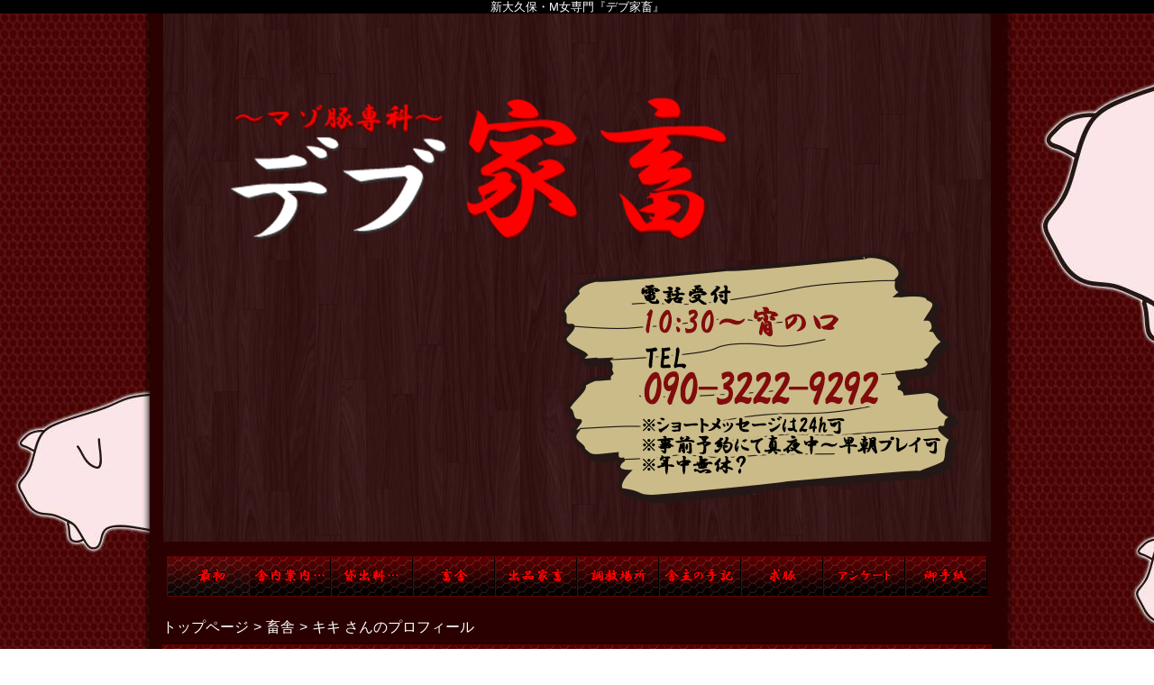

--- FILE ---
content_type: text/html; charset=UTF-8
request_url: https://debukachiku.com/lady_detail.php?lady_num=10676&offset=1
body_size: 22561
content:
<!DOCTYPE html>
<html lang="ja">
<head>
<!-- Global Site Tag (gtag.js) - Google Analytics -->
<script async src="https://www.googletagmanager.com/gtag/js?id=UA-39958166-1"></script>
<script>
  window.dataLayer = window.dataLayer || [];
  function gtag(){dataLayer.push(arguments);}
  gtag('js', new Date());

  gtag('config', 'UA-39958166-1');
  gtag('config', 'G-DYS4DLM1XQ');
</script>

<meta charset="UTF-8">
<meta name="robots" content="INDEX,FOLLOW">
<title>プロフィール | キキ | 新大久保・M女専門『デブ家畜』</title>
<meta name="keywords" content="大久保,新大久保,SM,デブ,風俗,M女,デブ専,デリヘル">
<meta name="description" content="新大久保 M女専門『デブ家畜』を紹介するホームページです。">



<link rel="canonical" href="https://debukachiku.com/lady_detail.php?lady_num=10676&offset=1" />


<link rel="dns-prefetch" href="//img.fpack.jp">

<link rel="alternate" media="only screen and (max-width: 640px)" href="https://debukachiku.com/sp/lady_detail.php?lady_num=10676">
<link rel="alternate" media="handheld" href="https://debukachiku.com/m/lady_detail.php?lady_num=10676">

<link rel="shortcut icon" href="/favicon.ico">
<link rel="stylesheet" href="/css/web/common.css?v=default">
<link rel="stylesheet" href="/css/web/lady_detail.css?v=default">
<link rel="stylesheet" href="/css/web/custom_pc.css">
<script src="https://ajax.googleapis.com/ajax/libs/jquery/1.8.2/jquery.min.js"></script>
<script src="https://cdnjs.cloudflare.com/ajax/libs/jquery-cookie/1.4.1/jquery.cookie.min.js"></script>
<script defer src="/js/web/lib/jquery.laquu.custom.js"></script>


<script defer src="/js/web/lib/slides.min.jquery.js"></script>

<script>
$(document).ready(function(){
	laquu(".topLink a").scroller( {
		speed: 300
	});
	$(".topLink a").click(function(){
		$('body,html').animate( {
			scrollTop: 0
		},800);
		return false;
	});
	laquu("#globalNav ul li a").clearOver( {
		opacity: .0,
		speed: 200
//		onHover: function(){
//			$(this).parent('li').css("background-position","0 0");
//		},
//		onOut: function(){
//			$(this).parent('li').css("background-position","0 -45px");
//		}
	});


	$("#gallary").slides( {
		// preload: true,
		generateNextPrev: false,
		generatePagination: false,
		effect: "fade",
		fadeSpeed: 500
	});


});



</script>
<!--[if lt IE 9]>
<script src="https://oss.maxcdn.com/html5shiv/3.7.2/html5shiv.min.js"></script>
<![endif]-->
<!--[if lte IE 8]>
<script src="/js/web/lib/IE9.js"></script>
<script src="/js/web/lib/DOMAssistantCompressed-2.8.1.js"></script>
<script src="/js/web/lib/selectivizr-min.js"></script>
<![endif]-->
<!--[if lte IE 6.0]>
<script src="/js/web/lib/DD_belatedPNG_0.0.8a-min.js"></script>
<script>
    DD_belatedPNG.fix('.alpha');
</script>
<![endif]-->


<link href="/rss10676.xml" rel="alternate" type="application/rss+xml" />


</head>
<body id="lady_detail" class="">


<div id="wrapper"><!-- #wrapper -->
<header id="header"><!-- #header -->
<div class="cBlock"><!-- .cBlock -->
<div id="logo"><a href="/top.php">デブ家畜</a></div>
<h1 class="description">新大久保・M女専門『デブ家畜』</h1>
</div><!-- /.cBlock -->
</header><!-- #header -->
<div id="container" class="clearfix">
<nav id="globalNav"><!-- #globalNav -->
<div class="cBlock"><!-- .cBlock -->
<ul class="clearfix">
<li class="navTop"><a href="/top.php">TOP</a></li>
<li class="navFree1">
<a  href="/free.php?free_id=510">舎内案内…</a>
</li>
<li class="navSystem">
<a  href="/system.php" target="_self">貸出料…</a>
</li>
<li class="navLady">
<a  href="/lady.php" target="_self">畜舎</a>
</li>
<li class="navSchedule">
<a  href="/schedule.php" target="_self">出品家畜</a>
</li>
<li class="navHotel">
<a  href="/hotel.php" target="_self">調教場所</a>
</li>
<li class="navLinkmenu navLinkmenu1">
<a  href="http://debu.blog.jp/" target="_blank">舎主の手記</a>
</li>
<li class="navRecruit">
<a  href="/recruit.php" target="_self">求豚</a>
</li>
<li class="navEnq">
<a  href="/enq.php" target="_self">アンケート</a>
</li>
<li class="navLinkmenu navLinkmenu3">
<a  href="mailto:debukachiku@gmail.com" target="_blank">御手紙</a>
</li>
</ul>
</div><!-- /.cBlock -->

</nav><!-- /#globalNav -->

<div id="content" class="cBlock"><!-- #content -->

<div class="panbox">
<ul class="pan">
<li>
<a href="top.php">トップページ</a></li>
<li>
<a href="./lady.php">畜舎</a></li>
<li>
キキ さんのプロフィール</li>
</ul><!-- /.pan -->
</div><!-- /.panbox -->

<section class="w3">
<h1 class="pageTtl"><span>女の子詳細</span></h1>
<div class="inner"><!-- .inner -->

<h2 class="ladyName"><em>キキ（38歳）</em></h2>

<div class="clearfix"><!-- .clearfix -->

<div id="side"><!-- #side -->
<p class="typeIcons">
</p>

<div id="gallary" class="clearfix"><!-- #gallary -->
<ul class="slides_container">
<li><img src="https://img.fpack.jp/shop/kachiku/images/145509092279493000.jpg" alt=""></li>
<li><img src="https://img.fpack.jp/shop/kachiku/images/145509092933281000.jpg" alt=""></li>
<li><img src="https://img.fpack.jp/shop/kachiku/images/145509093422460000.jpg" alt=""></li>
<li><img src="https://img.fpack.jp/shop/kachiku/images/145509093959264900.jpg" alt=""></li>
<li><img src="https://img.fpack.jp/shop/kachiku/images/145509095116314500.jpg" alt=""></li>
</ul>
<ul class="pagination clearfix">
<li><a href="#"><img src="https://img.fpack.jp/shop/kachiku/images/145509092279493000.jpg" alt=""></a></li>
<li><a href="#"><img src="https://img.fpack.jp/shop/kachiku/images/145509092933281000.jpg" alt=""></a></li>
<li><a href="#"><img src="https://img.fpack.jp/shop/kachiku/images/145509093422460000.jpg" alt=""></a></li>
<li><a href="#"><img src="https://img.fpack.jp/shop/kachiku/images/145509093959264900.jpg" alt=""></a></li>
<li><a href="#"><img src="https://img.fpack.jp/shop/kachiku/images/145509095116314500.jpg" alt=""></a></li>
</ul>
</div><!-- #gallary -->


</div><!-- /#side -->


<div id="main"><!-- #main -->

<div class="icons clearfix"><!-- .icons -->


</div><!-- /.icons -->

<table id="profile"><!-- #profile -->
<tbody>
<tr id="lady_profile-10">
<th>身長</th>
<td colspan="3">153cm</td>
</tr>
<tr id="lady_profile-11">
<th>スリーサイズ</th>
<td colspan="3">B:140 W:125 H:138</td>
</tr>
<tr id="lady_profile-22359">
<th>舎主から</th>
<td colspan="3">まず序章から・・・とある日、面接依頼のメールが届いた。そこには、面接をオネガイしたいとのことなどが書かれていた。かなり丁寧な文章できちんと書かれていたのが好印象。今日までまともに生きて来た証とも言えるから・・・。と、思ったら文面の最後の方に画像がいくつか添付されていたのである！それは・・・自分のオナニーシーンがリアルに写されていた！！しかもどれもこれもかなり激しいシーンであった！！もしかしたらこれは冷やかしではないか？とさえ思ってしまう程、こういう投稿してくる家畜志願者はまず居ないから・・・でもその割には文章の返しがまともだったので、いざ面接へ！！！そして私は、第一印象から驚きの連続に遭遇！！！！！！！<br />
<br />
まず、今迄に見た事のない巨漢、大デブなのである。バストよりもウエストの方が大きい人間なんて初めてみたよ！実際、人間よりもブタの方が近いかもね！<br />
<br />
まず32歳の彼女は処女！基本、日常も非日常も変態網蔵してオナニーの連続！男性経験どころか、街に繰り出してエンジョイする活発な活動とは無縁の世界。その反面、唯一の楽しみと言えば、インターネットでSMサイトや変態サイトを見つけ、妄想をかき立てることであった。。。<br />
<br />
ということで、どこまでの変態振りを発揮できるか、試してみた！まずは、一本鞭・乗馬鞭・スパンキングラケットで甚振ってみた。。すると、なんとも言えない高反応！かなり感じていた。。次に家畜としてどのように調教されるか！？ということを実際に追い込んでみた。。ここでも完全に変態世界に自分自身を置き換えて、転落した自分自身を楽しんでいたようにも思える。幼少期からイジメられっこだったためか、そういう事が嫌だったはずなのに、いつも間にかイジメを自ら乞うようになっていた・・・変態素質大有り！！！最後に、彼女は正真正銘のマゾ豚家畜であることを伝えておこう。。。<br />
<br />
※風俗業界完全未経験<br />
※妄想型ド変態<br />
※家畜というフレーズがしっくりくるマゾ豚</td>
</tr>
<tr id="lady_profile-22360">
<th>飼育係から</th>
<td colspan="3">メールの時点で驚いた。きっと悪戯なんだろうなぁとさえ思った。期待せず、舎主に面接を任せたところ・・・「最高」とひとこと連絡があった。<br />
まず写真を見て大きさにびっくり！！！どうなっているのか一瞬、理解できなかった。それだけの体型でさらにオナニーの自撮り画像を添付してメールしてくるほどの変態だなんて、ほんと大歓迎♪ただ、ＳＭ自体も風俗も全くの未経験。でも「デブ家畜」を発見して『私の働く場所はここしかない』と思い面接に来てくれた。面接終了後は期待に胸膨らませアダルトショップを巡っていたらしい。そんなキキとんは一見真面目そうに見えるが「変態」とすぐわかるぐらいオーラを放っている。けっこうマニアにもハードにもいける気がする！超大型デブ家畜、是非ご賞味ください♪</td>
</tr>
<tr id="lady_profile-22358">
<th>コメント</th>
<td colspan="3">特家畜コース、家畜の極みコースもOK！！！<br />
<br />
マゾ豚キキの家畜日記<br />
<a href="http://blog.livedoor.jp/kikikachiku/" target="_blank">http://blog.livedoor.jp/kikikachiku/</a></td>
</tr>




<tr><td colspan="4" class="spaceTd"></td></tr>
<tr><th colspan="4" class="profttl"><em>▼オプション</em></th></tr>
<tr class="option">
<th >乗馬鞭</th>
<td>○</td>
<th style="border-left:none;">一本鞭無制限</th>
<td>○</td>
</tr><tr class="option">
<th >針(５本程度)</th>
<td>○</td>
<th style="border-left:none;">スカトロ</th>
<td>○</td>
</tr><tr class="option">
<th >写真撮影</th>
<td>×</td>
</tr>


</tbody>
</table><!-- /#profile -->


<ul id="status" class="clearfix"><!-- #status -->
<li class="status-today">
<h3 class="subTtl"><span>本日の出勤予定</span></h3>
<div class="inner">
12:00～要確認<br />前日まで予約！</div>
</li>
<li class="status-realtime">
<h3 class="subTtl"><span>只今の案内状況</span></h3>
<div class="inner">
<span style="height: 13px;">　</span>
</div>
</li>
</ul><!-- /#status -->

<table id="schedule"><!-- #schedule -->
<thead>
<tr class="subTtl">
<th class="sun">01/25(日)</th>
<th>01/26(月)</th>
<th>01/27(火)</th>
<th>01/28(水)</th>
<th>01/29(木)</th>
<th>01/30(金)</th>
<th class="sat">01/31(土)</th>
</tr>
</thead>
<tbody>
<tr>
<td class="sun">
<em class="time">12:00～要確認</em><small class="comment">前日まで予約！</small></td>
<td class="sun">
<small class="comment">　</small></td>
<td class="sun">
<small class="comment">　</small></td>
<td class="sun">
<small class="comment">　</small></td>
<td class="sun">
<small class="comment">　</small></td>
<td class="sun">
<small class="comment">　</small></td>
<td class="sun">
<small class="comment">　</small></td>
</tr>
</tbody>
</table><!-- /#schedule -->

<ul class="pager mt10 mb10">
<li><a href="./lady_detail.php?lady_num=10676&amp;offset=0">1週戻る</a></li>
<li><a href="./lady_detail.php?lady_num=10676">本日</a></li>
<li><a href="./lady_detail.php?lady_num=10676&amp;offset=2">1週進む</a></li>
<li><a href="./lady_detail.php?lady_num=10676&amp;offset=3">2週進む</a></li>
<br />
</ul>









</div><!-- /#main -->



</div><!-- /.clearfix -->

<ul id="nextPrev" class="clearfix"><!-- #nextPrev -->
<li class="prevLady"><a href="./lady_detail.php?lady_num=85010">前の女性</a></li>
<li class="nextLady"><a href="./lady_detail.php?lady_num=78865">次の女性</a></li>
</ul><!-- /#nextPrev -->

<p class="topLink mb10"><a href="#header">ページTOPへ</a></p>

</div><!-- /.inner -->
</section>

</div><!-- /#content -->


</div><!-- /#container -->


<footer id="footer"><!-- #footer -->
<div class="cBlock"><!-- .cBlock -->

<ul id="footNav"><!-- #footNav -->
<li><a href="./top.php">TOP</a></li>
<li><a  href="/free.php?free_id=510">舎内案内…</a></li>
<li><a  href="/system.php" target="_self">貸出料…</a></li>
<li><a  href="/lady.php" target="_self">畜舎</a></li>
<li><a  href="/schedule.php" target="_self">出品家畜</a></li>
<li><a  href="/hotel.php" target="_self">調教場所</a></li>
<li><a  href="http://debu.blog.jp/" target="_blank">舎主の手記</a></li>
<li><a  href="/recruit.php" target="_self">求豚</a></li>
<li><a  href="/enq.php" target="_self">アンケート</a></li>
<li><a  href="mailto:debukachiku@gmail.com" target="_blank">御手紙</a></li>
</ul><!-- /#footNav -->




<p class="copyR">Copyright&copy; <a href="./">新大久保・M女専門『デブ家畜』</a> All rights reserved.</p>

</div><!-- /.cBlock -->
</footer><!-- /#footer -->


</div><!-- /#wrapper -->
<script type="text/javascript" src="/js/web/custom.js"></script>
<link href="https://cdn.jsdelivr.net/npm/select2@4.1.0-rc.0/dist/css/select2.min.css" rel="stylesheet" />
<script src="https://cdn.jsdelivr.net/npm/select2@4.1.0-rc.0/dist/js/select2.min.js"></script>
<script>
    $(document).ready(function() {
    $('.select2-js').select2();
});
</script>
<script type="text/javascript">
$(function(){
  var pW,pH;
  var newimg=newImg();
  var timer = setInterval(function(){
   if(newimg.complete){
     pW=(newimg.width);
     pH=(newimg.height);
     complete();
     clearInterval(timer);
   }
  },100);
  function complete(){
    if(pH != 45){
      $("#globalNav ul li").css("height",pH+"px");
      $("#globalNav ul li a").css("height",pH+"px");
    }
  }
});

function newImg() {
  newImg = new Image();
  newImg.src = $("#globalNav ul li.navTop a").css("background-image").replace(/^url|["()]/g, '')
  return newImg;
}



$(function() {
    $('.navFavorite').click(function() {
        if (window.sidebar && window.sidebar.addPanel) { // Mozilla Firefox Bookmark
            window.sidebar.addPanel(document.title,window.location.href,'');
        } else if(window.external && ('AddFavorite' in window.external)) { // IE Favorite
            window.external.AddFavorite(location.href,document.title);
        } else if(window.opera && window.print) { // Opera Hotlist
            this.title=document.title;
            return true;
        } else { // webkit - safari/chrome
            alert('ブラウザ付属のブックマーク機能をご利用ください。' + (navigator.userAgent.toLowerCase().indexOf('mac') != - 1 ? '【 Command 】' : '【 Ctrl 】') + ' + 【 D 】ボタンを押すとブックマークできます。');
        }
    });
});






</script>

<script src="https://www.google.com/recaptcha/api.js?render=6LcBWVUeAAAAAHzaoQCMiWkvgQvpk468jifnaID7"></script>
<script>
$(function(){
  $('form.recaptcha_form').submit(function(e){
    e.preventDefault();
    var form=$(this);
    grecaptcha.ready(function(){
      try{
        grecaptcha.execute('6LcBWVUeAAAAAHzaoQCMiWkvgQvpk468jifnaID7',{action:'submit'}).then(function(token){
          var name=$(form).data('dynamic')==1?'post[recaptcha_token]':'recaptcha_token';
          $('<input>').attr( {'type':'hidden','name':name,'value':token}).appendTo(form);
          $(form).unbind().submit();
        });
      }catch(e){
        console.error(e.message);
        alert('エラーが発生しました')
      }
    });
  });
});
</script>

<script type="text/javascript">function fpIsValidJSONObject(val){return val !==null && typeof val==='object' && !Array.isArray(val);}function fpContinuousURLSearchParams(additionalParams={},includeParamNames=[]){if(!fpIsValidJSONObject(additionalParams)|| !Array.isArray(includeParamNames)){return false;}const p={};for(var[k,v]of new URLSearchParams(location.search)){if(includeParamNames.includes(k)){if(v){p[k]=v;}}}for(var[k,v]of Object.entries(additionalParams)){p[k]=v;}return new URLSearchParams(p);}function fpContinuousURL(additionalParams={},includeParamNames=[]){const u=new URL(location).pathname;const q=fpContinuousURLSearchParams(additionalParams,includeParamNames);if(q===false){return u;}return q.toString()? `${u}?${q}`:u;}const fpFetch=async(config,onSuccess=()=>{},onFail=()=>{})=>{(async()=>{try{const response=await fetch(config.url,config.params);const contentType=response.headers.get('Content-Type');if(!contentType.includes('application/json')){let errors={request:config,response:{},};['status','statusText','url','redirected','type',].forEach((name)=>{errors.response[name]=response[name];});errors.response.headers={};for(let[k,v]of response.headers){errors.response.headers[k]=v;}errors.response.body=await response.text();fpErrorReport(new Error('Invalid json response by fetch',{cause:errors}));onFail({errors:['エラーが発生しました'],});return;}const json=await response.json();if(response.ok){fpCLog(json);onSuccess(json);}else{fpCError(json);onFail(json);}}catch(e){fpErrorReport(e);}})();};const fpFetchPostWithParams=async(config,onSuccess=()=>{},onFail=()=>{})=>{config=config ||{};config.params=config.params ||{};config.params['method']='post';config.params.headers=config.params.headers ||{};config.params['headers']['Content-Type']='application/x-www-form-urlencoded';config.params['body']=new URLSearchParams(config.query).toString();await fpFetch(config,onSuccess,onFail);};const fpFetchPostWithJson=async(config,onSuccess=()=>{},onFail=()=>{})=>{config=config ||{};config.params=config.params ||{};config.params['method']='post';config.params.headers=config.params.headers ||{};config.params['headers']['Content-Type']='application/json';config.params['body']=JSON.stringify(config.body);await fpFetch(config,onSuccess,onFail);};const fpErrorReport=async(error)=>{fpCError(error);const context={};for(let[k,v]of Object.entries({'document.title':()=>document.title,'window.location.href':()=>window.location.href,'document.referrer':()=>document.referrer,'navigator.userAgent':()=>navigator.userAgent,'navigator.language':()=>navigator.language,'window.innerWidth':()=>window.innerWidth,'window.innerHeight':()=>window.innerHeight,'document.activeElement':()=>document.activeElement,'document.visibilityState':()=>document.visibilityState,'navigator.platform':()=>navigator.platform,'navigator.hardwareConcurrency':()=>navigator.hardwareConcurrency,'navigator.connection.effectiveType':()=>navigator.connection.effectiveType,'navigator.onLine':()=>navigator.onLine,'performance.memory':()=>performance.memory,'navigator.deviceMemory':()=>navigator.deviceMemory,'measureUserAgentSpecificMemory()':()=>measureUserAgentSpecificMemory(),'performance.now()':()=>performance.now(),'date':()=>new Date().toISOString(),'window.history.length':()=>window.history.length,'sessionStorage':()=>sessionStorage,})){try{context[k]=v();}catch(e){}}let payload={name:error.name,message:error.message,cause:error.cause,stack:error.stack,context:context,};const headers={...fptokenheads(),'Content-Type':'application/json',};if(crypto.subtle){payload=JSON.stringify({type:2,data:await fpencrypt(payload,decodeURIComponent(Object.values(headers)[0])),});}else{payload=JSON.stringify({type:1,data:payload,});}await fetch('/api/collect/',{method:'post',headers:headers,body:payload,});};const fpCLog=(...args)=>{};const fpCError=(...args)=>{};const fpencrypt=async(payload,password)=>{const salt=crypto.getRandomValues(new Uint8Array(16));const iv=crypto.getRandomValues(new Uint8Array(12));const encoder=new TextEncoder();const bytes=new Uint8Array(await crypto.subtle.encrypt({name:'AES-GCM',iv},await crypto.subtle.deriveKey({name:'PBKDF2',salt,iterations:Number('100000'),hash:'SHA-256',},await crypto.subtle.importKey('raw',encoder.encode(password),{name:'PBKDF2',},false,['deriveKey',]),{name:'AES-GCM',length:256,},true,['encrypt','decrypt',]),encoder.encode(JSON.stringify(payload))));const enc=bytes.slice(0,-16);const tag=bytes.slice(-16);return{s:btoa(String.fromCharCode(...salt)),i:btoa(String.fromCharCode(...iv)),e:btoa(String.fromCharCode(...enc)),t:btoa(String.fromCharCode(...tag))};};const fpgenid=()=>{const r=(n)=>[...Array(n)].reduce((a)=>a+((Math.random()*16)| 0).toString(16),'');const s=()=>((Math.random()*16)| 0 & 0x3 | 0x8).toString(16);return[r(8),r(4),'4'+r(3),s()+r(3),r(12)].join('-');};if(!document.cookie.includes('SEC')){document.cookie=`SEC=${fpgenid()};path=/;`;}const fptokenheads=()=>{return{'x-csrf-token':(document.cookie.split('; ').find(v=>v.startsWith(`TOKEN=`))?? '=').split('=')[1],};};const fpdetectdevice=()=>{const ua=navigator.userAgent.toLowerCase();const touch="ontouchstart" in window || navigator.maxTouchPoints>0;const width=window.innerWidth;fpCLog({ua:ua,maxTouchPoints:navigator.maxTouchPoints,touch:touch,width:width,});if(['docomo','kddi','softbank','vodafone','j-phone','mot-',].some(v=>ua.includes(v))){return 'fp';}if((touch && width<=640)||['iphone','ipod','android','blackberry','windows phone','mobile',].some(v=>ua.includes(v))){return 'sp';}return 'pc';};$('.twitter[data-xid][data-xid!=""]').not(':has(a)').each(function(){$(this).wrap(`<a href="https://x.com/${$(this).data('xid')}/" target="_blank" rel="noopener"></a>`);});$(function(){var dt='dtimg-';$('[id^="'+dt+'"]').live('click',function(){var id=$(this).attr('id').replace(dt,'');var url=null;if($(this).attr('src')){url=encodeURIComponent($(this).attr('src'));}else if($(this).find('img').attr('src')){url=encodeURIComponent($(this).find('img').attr('src'));}if(id && url){var p={};for(var[k,v]of new URL(location).searchParams){p[k]=v;}$.ajax({type:'get',url:'/api/dt/',data:Object.assign({id:id,url:url,},p),}).then(function(data){},function(data){try{var err=JSON.parse(data.responseText).errors;}catch(e){var err=data.responseText;}});}return true;});});</script>



</body>
</html>


--- FILE ---
content_type: text/html; charset=utf-8
request_url: https://www.google.com/recaptcha/api2/anchor?ar=1&k=6LcBWVUeAAAAAHzaoQCMiWkvgQvpk468jifnaID7&co=aHR0cHM6Ly9kZWJ1a2FjaGlrdS5jb206NDQz&hl=en&v=PoyoqOPhxBO7pBk68S4YbpHZ&size=invisible&anchor-ms=20000&execute-ms=30000&cb=1zelvlyonaiw
body_size: 48528
content:
<!DOCTYPE HTML><html dir="ltr" lang="en"><head><meta http-equiv="Content-Type" content="text/html; charset=UTF-8">
<meta http-equiv="X-UA-Compatible" content="IE=edge">
<title>reCAPTCHA</title>
<style type="text/css">
/* cyrillic-ext */
@font-face {
  font-family: 'Roboto';
  font-style: normal;
  font-weight: 400;
  font-stretch: 100%;
  src: url(//fonts.gstatic.com/s/roboto/v48/KFO7CnqEu92Fr1ME7kSn66aGLdTylUAMa3GUBHMdazTgWw.woff2) format('woff2');
  unicode-range: U+0460-052F, U+1C80-1C8A, U+20B4, U+2DE0-2DFF, U+A640-A69F, U+FE2E-FE2F;
}
/* cyrillic */
@font-face {
  font-family: 'Roboto';
  font-style: normal;
  font-weight: 400;
  font-stretch: 100%;
  src: url(//fonts.gstatic.com/s/roboto/v48/KFO7CnqEu92Fr1ME7kSn66aGLdTylUAMa3iUBHMdazTgWw.woff2) format('woff2');
  unicode-range: U+0301, U+0400-045F, U+0490-0491, U+04B0-04B1, U+2116;
}
/* greek-ext */
@font-face {
  font-family: 'Roboto';
  font-style: normal;
  font-weight: 400;
  font-stretch: 100%;
  src: url(//fonts.gstatic.com/s/roboto/v48/KFO7CnqEu92Fr1ME7kSn66aGLdTylUAMa3CUBHMdazTgWw.woff2) format('woff2');
  unicode-range: U+1F00-1FFF;
}
/* greek */
@font-face {
  font-family: 'Roboto';
  font-style: normal;
  font-weight: 400;
  font-stretch: 100%;
  src: url(//fonts.gstatic.com/s/roboto/v48/KFO7CnqEu92Fr1ME7kSn66aGLdTylUAMa3-UBHMdazTgWw.woff2) format('woff2');
  unicode-range: U+0370-0377, U+037A-037F, U+0384-038A, U+038C, U+038E-03A1, U+03A3-03FF;
}
/* math */
@font-face {
  font-family: 'Roboto';
  font-style: normal;
  font-weight: 400;
  font-stretch: 100%;
  src: url(//fonts.gstatic.com/s/roboto/v48/KFO7CnqEu92Fr1ME7kSn66aGLdTylUAMawCUBHMdazTgWw.woff2) format('woff2');
  unicode-range: U+0302-0303, U+0305, U+0307-0308, U+0310, U+0312, U+0315, U+031A, U+0326-0327, U+032C, U+032F-0330, U+0332-0333, U+0338, U+033A, U+0346, U+034D, U+0391-03A1, U+03A3-03A9, U+03B1-03C9, U+03D1, U+03D5-03D6, U+03F0-03F1, U+03F4-03F5, U+2016-2017, U+2034-2038, U+203C, U+2040, U+2043, U+2047, U+2050, U+2057, U+205F, U+2070-2071, U+2074-208E, U+2090-209C, U+20D0-20DC, U+20E1, U+20E5-20EF, U+2100-2112, U+2114-2115, U+2117-2121, U+2123-214F, U+2190, U+2192, U+2194-21AE, U+21B0-21E5, U+21F1-21F2, U+21F4-2211, U+2213-2214, U+2216-22FF, U+2308-230B, U+2310, U+2319, U+231C-2321, U+2336-237A, U+237C, U+2395, U+239B-23B7, U+23D0, U+23DC-23E1, U+2474-2475, U+25AF, U+25B3, U+25B7, U+25BD, U+25C1, U+25CA, U+25CC, U+25FB, U+266D-266F, U+27C0-27FF, U+2900-2AFF, U+2B0E-2B11, U+2B30-2B4C, U+2BFE, U+3030, U+FF5B, U+FF5D, U+1D400-1D7FF, U+1EE00-1EEFF;
}
/* symbols */
@font-face {
  font-family: 'Roboto';
  font-style: normal;
  font-weight: 400;
  font-stretch: 100%;
  src: url(//fonts.gstatic.com/s/roboto/v48/KFO7CnqEu92Fr1ME7kSn66aGLdTylUAMaxKUBHMdazTgWw.woff2) format('woff2');
  unicode-range: U+0001-000C, U+000E-001F, U+007F-009F, U+20DD-20E0, U+20E2-20E4, U+2150-218F, U+2190, U+2192, U+2194-2199, U+21AF, U+21E6-21F0, U+21F3, U+2218-2219, U+2299, U+22C4-22C6, U+2300-243F, U+2440-244A, U+2460-24FF, U+25A0-27BF, U+2800-28FF, U+2921-2922, U+2981, U+29BF, U+29EB, U+2B00-2BFF, U+4DC0-4DFF, U+FFF9-FFFB, U+10140-1018E, U+10190-1019C, U+101A0, U+101D0-101FD, U+102E0-102FB, U+10E60-10E7E, U+1D2C0-1D2D3, U+1D2E0-1D37F, U+1F000-1F0FF, U+1F100-1F1AD, U+1F1E6-1F1FF, U+1F30D-1F30F, U+1F315, U+1F31C, U+1F31E, U+1F320-1F32C, U+1F336, U+1F378, U+1F37D, U+1F382, U+1F393-1F39F, U+1F3A7-1F3A8, U+1F3AC-1F3AF, U+1F3C2, U+1F3C4-1F3C6, U+1F3CA-1F3CE, U+1F3D4-1F3E0, U+1F3ED, U+1F3F1-1F3F3, U+1F3F5-1F3F7, U+1F408, U+1F415, U+1F41F, U+1F426, U+1F43F, U+1F441-1F442, U+1F444, U+1F446-1F449, U+1F44C-1F44E, U+1F453, U+1F46A, U+1F47D, U+1F4A3, U+1F4B0, U+1F4B3, U+1F4B9, U+1F4BB, U+1F4BF, U+1F4C8-1F4CB, U+1F4D6, U+1F4DA, U+1F4DF, U+1F4E3-1F4E6, U+1F4EA-1F4ED, U+1F4F7, U+1F4F9-1F4FB, U+1F4FD-1F4FE, U+1F503, U+1F507-1F50B, U+1F50D, U+1F512-1F513, U+1F53E-1F54A, U+1F54F-1F5FA, U+1F610, U+1F650-1F67F, U+1F687, U+1F68D, U+1F691, U+1F694, U+1F698, U+1F6AD, U+1F6B2, U+1F6B9-1F6BA, U+1F6BC, U+1F6C6-1F6CF, U+1F6D3-1F6D7, U+1F6E0-1F6EA, U+1F6F0-1F6F3, U+1F6F7-1F6FC, U+1F700-1F7FF, U+1F800-1F80B, U+1F810-1F847, U+1F850-1F859, U+1F860-1F887, U+1F890-1F8AD, U+1F8B0-1F8BB, U+1F8C0-1F8C1, U+1F900-1F90B, U+1F93B, U+1F946, U+1F984, U+1F996, U+1F9E9, U+1FA00-1FA6F, U+1FA70-1FA7C, U+1FA80-1FA89, U+1FA8F-1FAC6, U+1FACE-1FADC, U+1FADF-1FAE9, U+1FAF0-1FAF8, U+1FB00-1FBFF;
}
/* vietnamese */
@font-face {
  font-family: 'Roboto';
  font-style: normal;
  font-weight: 400;
  font-stretch: 100%;
  src: url(//fonts.gstatic.com/s/roboto/v48/KFO7CnqEu92Fr1ME7kSn66aGLdTylUAMa3OUBHMdazTgWw.woff2) format('woff2');
  unicode-range: U+0102-0103, U+0110-0111, U+0128-0129, U+0168-0169, U+01A0-01A1, U+01AF-01B0, U+0300-0301, U+0303-0304, U+0308-0309, U+0323, U+0329, U+1EA0-1EF9, U+20AB;
}
/* latin-ext */
@font-face {
  font-family: 'Roboto';
  font-style: normal;
  font-weight: 400;
  font-stretch: 100%;
  src: url(//fonts.gstatic.com/s/roboto/v48/KFO7CnqEu92Fr1ME7kSn66aGLdTylUAMa3KUBHMdazTgWw.woff2) format('woff2');
  unicode-range: U+0100-02BA, U+02BD-02C5, U+02C7-02CC, U+02CE-02D7, U+02DD-02FF, U+0304, U+0308, U+0329, U+1D00-1DBF, U+1E00-1E9F, U+1EF2-1EFF, U+2020, U+20A0-20AB, U+20AD-20C0, U+2113, U+2C60-2C7F, U+A720-A7FF;
}
/* latin */
@font-face {
  font-family: 'Roboto';
  font-style: normal;
  font-weight: 400;
  font-stretch: 100%;
  src: url(//fonts.gstatic.com/s/roboto/v48/KFO7CnqEu92Fr1ME7kSn66aGLdTylUAMa3yUBHMdazQ.woff2) format('woff2');
  unicode-range: U+0000-00FF, U+0131, U+0152-0153, U+02BB-02BC, U+02C6, U+02DA, U+02DC, U+0304, U+0308, U+0329, U+2000-206F, U+20AC, U+2122, U+2191, U+2193, U+2212, U+2215, U+FEFF, U+FFFD;
}
/* cyrillic-ext */
@font-face {
  font-family: 'Roboto';
  font-style: normal;
  font-weight: 500;
  font-stretch: 100%;
  src: url(//fonts.gstatic.com/s/roboto/v48/KFO7CnqEu92Fr1ME7kSn66aGLdTylUAMa3GUBHMdazTgWw.woff2) format('woff2');
  unicode-range: U+0460-052F, U+1C80-1C8A, U+20B4, U+2DE0-2DFF, U+A640-A69F, U+FE2E-FE2F;
}
/* cyrillic */
@font-face {
  font-family: 'Roboto';
  font-style: normal;
  font-weight: 500;
  font-stretch: 100%;
  src: url(//fonts.gstatic.com/s/roboto/v48/KFO7CnqEu92Fr1ME7kSn66aGLdTylUAMa3iUBHMdazTgWw.woff2) format('woff2');
  unicode-range: U+0301, U+0400-045F, U+0490-0491, U+04B0-04B1, U+2116;
}
/* greek-ext */
@font-face {
  font-family: 'Roboto';
  font-style: normal;
  font-weight: 500;
  font-stretch: 100%;
  src: url(//fonts.gstatic.com/s/roboto/v48/KFO7CnqEu92Fr1ME7kSn66aGLdTylUAMa3CUBHMdazTgWw.woff2) format('woff2');
  unicode-range: U+1F00-1FFF;
}
/* greek */
@font-face {
  font-family: 'Roboto';
  font-style: normal;
  font-weight: 500;
  font-stretch: 100%;
  src: url(//fonts.gstatic.com/s/roboto/v48/KFO7CnqEu92Fr1ME7kSn66aGLdTylUAMa3-UBHMdazTgWw.woff2) format('woff2');
  unicode-range: U+0370-0377, U+037A-037F, U+0384-038A, U+038C, U+038E-03A1, U+03A3-03FF;
}
/* math */
@font-face {
  font-family: 'Roboto';
  font-style: normal;
  font-weight: 500;
  font-stretch: 100%;
  src: url(//fonts.gstatic.com/s/roboto/v48/KFO7CnqEu92Fr1ME7kSn66aGLdTylUAMawCUBHMdazTgWw.woff2) format('woff2');
  unicode-range: U+0302-0303, U+0305, U+0307-0308, U+0310, U+0312, U+0315, U+031A, U+0326-0327, U+032C, U+032F-0330, U+0332-0333, U+0338, U+033A, U+0346, U+034D, U+0391-03A1, U+03A3-03A9, U+03B1-03C9, U+03D1, U+03D5-03D6, U+03F0-03F1, U+03F4-03F5, U+2016-2017, U+2034-2038, U+203C, U+2040, U+2043, U+2047, U+2050, U+2057, U+205F, U+2070-2071, U+2074-208E, U+2090-209C, U+20D0-20DC, U+20E1, U+20E5-20EF, U+2100-2112, U+2114-2115, U+2117-2121, U+2123-214F, U+2190, U+2192, U+2194-21AE, U+21B0-21E5, U+21F1-21F2, U+21F4-2211, U+2213-2214, U+2216-22FF, U+2308-230B, U+2310, U+2319, U+231C-2321, U+2336-237A, U+237C, U+2395, U+239B-23B7, U+23D0, U+23DC-23E1, U+2474-2475, U+25AF, U+25B3, U+25B7, U+25BD, U+25C1, U+25CA, U+25CC, U+25FB, U+266D-266F, U+27C0-27FF, U+2900-2AFF, U+2B0E-2B11, U+2B30-2B4C, U+2BFE, U+3030, U+FF5B, U+FF5D, U+1D400-1D7FF, U+1EE00-1EEFF;
}
/* symbols */
@font-face {
  font-family: 'Roboto';
  font-style: normal;
  font-weight: 500;
  font-stretch: 100%;
  src: url(//fonts.gstatic.com/s/roboto/v48/KFO7CnqEu92Fr1ME7kSn66aGLdTylUAMaxKUBHMdazTgWw.woff2) format('woff2');
  unicode-range: U+0001-000C, U+000E-001F, U+007F-009F, U+20DD-20E0, U+20E2-20E4, U+2150-218F, U+2190, U+2192, U+2194-2199, U+21AF, U+21E6-21F0, U+21F3, U+2218-2219, U+2299, U+22C4-22C6, U+2300-243F, U+2440-244A, U+2460-24FF, U+25A0-27BF, U+2800-28FF, U+2921-2922, U+2981, U+29BF, U+29EB, U+2B00-2BFF, U+4DC0-4DFF, U+FFF9-FFFB, U+10140-1018E, U+10190-1019C, U+101A0, U+101D0-101FD, U+102E0-102FB, U+10E60-10E7E, U+1D2C0-1D2D3, U+1D2E0-1D37F, U+1F000-1F0FF, U+1F100-1F1AD, U+1F1E6-1F1FF, U+1F30D-1F30F, U+1F315, U+1F31C, U+1F31E, U+1F320-1F32C, U+1F336, U+1F378, U+1F37D, U+1F382, U+1F393-1F39F, U+1F3A7-1F3A8, U+1F3AC-1F3AF, U+1F3C2, U+1F3C4-1F3C6, U+1F3CA-1F3CE, U+1F3D4-1F3E0, U+1F3ED, U+1F3F1-1F3F3, U+1F3F5-1F3F7, U+1F408, U+1F415, U+1F41F, U+1F426, U+1F43F, U+1F441-1F442, U+1F444, U+1F446-1F449, U+1F44C-1F44E, U+1F453, U+1F46A, U+1F47D, U+1F4A3, U+1F4B0, U+1F4B3, U+1F4B9, U+1F4BB, U+1F4BF, U+1F4C8-1F4CB, U+1F4D6, U+1F4DA, U+1F4DF, U+1F4E3-1F4E6, U+1F4EA-1F4ED, U+1F4F7, U+1F4F9-1F4FB, U+1F4FD-1F4FE, U+1F503, U+1F507-1F50B, U+1F50D, U+1F512-1F513, U+1F53E-1F54A, U+1F54F-1F5FA, U+1F610, U+1F650-1F67F, U+1F687, U+1F68D, U+1F691, U+1F694, U+1F698, U+1F6AD, U+1F6B2, U+1F6B9-1F6BA, U+1F6BC, U+1F6C6-1F6CF, U+1F6D3-1F6D7, U+1F6E0-1F6EA, U+1F6F0-1F6F3, U+1F6F7-1F6FC, U+1F700-1F7FF, U+1F800-1F80B, U+1F810-1F847, U+1F850-1F859, U+1F860-1F887, U+1F890-1F8AD, U+1F8B0-1F8BB, U+1F8C0-1F8C1, U+1F900-1F90B, U+1F93B, U+1F946, U+1F984, U+1F996, U+1F9E9, U+1FA00-1FA6F, U+1FA70-1FA7C, U+1FA80-1FA89, U+1FA8F-1FAC6, U+1FACE-1FADC, U+1FADF-1FAE9, U+1FAF0-1FAF8, U+1FB00-1FBFF;
}
/* vietnamese */
@font-face {
  font-family: 'Roboto';
  font-style: normal;
  font-weight: 500;
  font-stretch: 100%;
  src: url(//fonts.gstatic.com/s/roboto/v48/KFO7CnqEu92Fr1ME7kSn66aGLdTylUAMa3OUBHMdazTgWw.woff2) format('woff2');
  unicode-range: U+0102-0103, U+0110-0111, U+0128-0129, U+0168-0169, U+01A0-01A1, U+01AF-01B0, U+0300-0301, U+0303-0304, U+0308-0309, U+0323, U+0329, U+1EA0-1EF9, U+20AB;
}
/* latin-ext */
@font-face {
  font-family: 'Roboto';
  font-style: normal;
  font-weight: 500;
  font-stretch: 100%;
  src: url(//fonts.gstatic.com/s/roboto/v48/KFO7CnqEu92Fr1ME7kSn66aGLdTylUAMa3KUBHMdazTgWw.woff2) format('woff2');
  unicode-range: U+0100-02BA, U+02BD-02C5, U+02C7-02CC, U+02CE-02D7, U+02DD-02FF, U+0304, U+0308, U+0329, U+1D00-1DBF, U+1E00-1E9F, U+1EF2-1EFF, U+2020, U+20A0-20AB, U+20AD-20C0, U+2113, U+2C60-2C7F, U+A720-A7FF;
}
/* latin */
@font-face {
  font-family: 'Roboto';
  font-style: normal;
  font-weight: 500;
  font-stretch: 100%;
  src: url(//fonts.gstatic.com/s/roboto/v48/KFO7CnqEu92Fr1ME7kSn66aGLdTylUAMa3yUBHMdazQ.woff2) format('woff2');
  unicode-range: U+0000-00FF, U+0131, U+0152-0153, U+02BB-02BC, U+02C6, U+02DA, U+02DC, U+0304, U+0308, U+0329, U+2000-206F, U+20AC, U+2122, U+2191, U+2193, U+2212, U+2215, U+FEFF, U+FFFD;
}
/* cyrillic-ext */
@font-face {
  font-family: 'Roboto';
  font-style: normal;
  font-weight: 900;
  font-stretch: 100%;
  src: url(//fonts.gstatic.com/s/roboto/v48/KFO7CnqEu92Fr1ME7kSn66aGLdTylUAMa3GUBHMdazTgWw.woff2) format('woff2');
  unicode-range: U+0460-052F, U+1C80-1C8A, U+20B4, U+2DE0-2DFF, U+A640-A69F, U+FE2E-FE2F;
}
/* cyrillic */
@font-face {
  font-family: 'Roboto';
  font-style: normal;
  font-weight: 900;
  font-stretch: 100%;
  src: url(//fonts.gstatic.com/s/roboto/v48/KFO7CnqEu92Fr1ME7kSn66aGLdTylUAMa3iUBHMdazTgWw.woff2) format('woff2');
  unicode-range: U+0301, U+0400-045F, U+0490-0491, U+04B0-04B1, U+2116;
}
/* greek-ext */
@font-face {
  font-family: 'Roboto';
  font-style: normal;
  font-weight: 900;
  font-stretch: 100%;
  src: url(//fonts.gstatic.com/s/roboto/v48/KFO7CnqEu92Fr1ME7kSn66aGLdTylUAMa3CUBHMdazTgWw.woff2) format('woff2');
  unicode-range: U+1F00-1FFF;
}
/* greek */
@font-face {
  font-family: 'Roboto';
  font-style: normal;
  font-weight: 900;
  font-stretch: 100%;
  src: url(//fonts.gstatic.com/s/roboto/v48/KFO7CnqEu92Fr1ME7kSn66aGLdTylUAMa3-UBHMdazTgWw.woff2) format('woff2');
  unicode-range: U+0370-0377, U+037A-037F, U+0384-038A, U+038C, U+038E-03A1, U+03A3-03FF;
}
/* math */
@font-face {
  font-family: 'Roboto';
  font-style: normal;
  font-weight: 900;
  font-stretch: 100%;
  src: url(//fonts.gstatic.com/s/roboto/v48/KFO7CnqEu92Fr1ME7kSn66aGLdTylUAMawCUBHMdazTgWw.woff2) format('woff2');
  unicode-range: U+0302-0303, U+0305, U+0307-0308, U+0310, U+0312, U+0315, U+031A, U+0326-0327, U+032C, U+032F-0330, U+0332-0333, U+0338, U+033A, U+0346, U+034D, U+0391-03A1, U+03A3-03A9, U+03B1-03C9, U+03D1, U+03D5-03D6, U+03F0-03F1, U+03F4-03F5, U+2016-2017, U+2034-2038, U+203C, U+2040, U+2043, U+2047, U+2050, U+2057, U+205F, U+2070-2071, U+2074-208E, U+2090-209C, U+20D0-20DC, U+20E1, U+20E5-20EF, U+2100-2112, U+2114-2115, U+2117-2121, U+2123-214F, U+2190, U+2192, U+2194-21AE, U+21B0-21E5, U+21F1-21F2, U+21F4-2211, U+2213-2214, U+2216-22FF, U+2308-230B, U+2310, U+2319, U+231C-2321, U+2336-237A, U+237C, U+2395, U+239B-23B7, U+23D0, U+23DC-23E1, U+2474-2475, U+25AF, U+25B3, U+25B7, U+25BD, U+25C1, U+25CA, U+25CC, U+25FB, U+266D-266F, U+27C0-27FF, U+2900-2AFF, U+2B0E-2B11, U+2B30-2B4C, U+2BFE, U+3030, U+FF5B, U+FF5D, U+1D400-1D7FF, U+1EE00-1EEFF;
}
/* symbols */
@font-face {
  font-family: 'Roboto';
  font-style: normal;
  font-weight: 900;
  font-stretch: 100%;
  src: url(//fonts.gstatic.com/s/roboto/v48/KFO7CnqEu92Fr1ME7kSn66aGLdTylUAMaxKUBHMdazTgWw.woff2) format('woff2');
  unicode-range: U+0001-000C, U+000E-001F, U+007F-009F, U+20DD-20E0, U+20E2-20E4, U+2150-218F, U+2190, U+2192, U+2194-2199, U+21AF, U+21E6-21F0, U+21F3, U+2218-2219, U+2299, U+22C4-22C6, U+2300-243F, U+2440-244A, U+2460-24FF, U+25A0-27BF, U+2800-28FF, U+2921-2922, U+2981, U+29BF, U+29EB, U+2B00-2BFF, U+4DC0-4DFF, U+FFF9-FFFB, U+10140-1018E, U+10190-1019C, U+101A0, U+101D0-101FD, U+102E0-102FB, U+10E60-10E7E, U+1D2C0-1D2D3, U+1D2E0-1D37F, U+1F000-1F0FF, U+1F100-1F1AD, U+1F1E6-1F1FF, U+1F30D-1F30F, U+1F315, U+1F31C, U+1F31E, U+1F320-1F32C, U+1F336, U+1F378, U+1F37D, U+1F382, U+1F393-1F39F, U+1F3A7-1F3A8, U+1F3AC-1F3AF, U+1F3C2, U+1F3C4-1F3C6, U+1F3CA-1F3CE, U+1F3D4-1F3E0, U+1F3ED, U+1F3F1-1F3F3, U+1F3F5-1F3F7, U+1F408, U+1F415, U+1F41F, U+1F426, U+1F43F, U+1F441-1F442, U+1F444, U+1F446-1F449, U+1F44C-1F44E, U+1F453, U+1F46A, U+1F47D, U+1F4A3, U+1F4B0, U+1F4B3, U+1F4B9, U+1F4BB, U+1F4BF, U+1F4C8-1F4CB, U+1F4D6, U+1F4DA, U+1F4DF, U+1F4E3-1F4E6, U+1F4EA-1F4ED, U+1F4F7, U+1F4F9-1F4FB, U+1F4FD-1F4FE, U+1F503, U+1F507-1F50B, U+1F50D, U+1F512-1F513, U+1F53E-1F54A, U+1F54F-1F5FA, U+1F610, U+1F650-1F67F, U+1F687, U+1F68D, U+1F691, U+1F694, U+1F698, U+1F6AD, U+1F6B2, U+1F6B9-1F6BA, U+1F6BC, U+1F6C6-1F6CF, U+1F6D3-1F6D7, U+1F6E0-1F6EA, U+1F6F0-1F6F3, U+1F6F7-1F6FC, U+1F700-1F7FF, U+1F800-1F80B, U+1F810-1F847, U+1F850-1F859, U+1F860-1F887, U+1F890-1F8AD, U+1F8B0-1F8BB, U+1F8C0-1F8C1, U+1F900-1F90B, U+1F93B, U+1F946, U+1F984, U+1F996, U+1F9E9, U+1FA00-1FA6F, U+1FA70-1FA7C, U+1FA80-1FA89, U+1FA8F-1FAC6, U+1FACE-1FADC, U+1FADF-1FAE9, U+1FAF0-1FAF8, U+1FB00-1FBFF;
}
/* vietnamese */
@font-face {
  font-family: 'Roboto';
  font-style: normal;
  font-weight: 900;
  font-stretch: 100%;
  src: url(//fonts.gstatic.com/s/roboto/v48/KFO7CnqEu92Fr1ME7kSn66aGLdTylUAMa3OUBHMdazTgWw.woff2) format('woff2');
  unicode-range: U+0102-0103, U+0110-0111, U+0128-0129, U+0168-0169, U+01A0-01A1, U+01AF-01B0, U+0300-0301, U+0303-0304, U+0308-0309, U+0323, U+0329, U+1EA0-1EF9, U+20AB;
}
/* latin-ext */
@font-face {
  font-family: 'Roboto';
  font-style: normal;
  font-weight: 900;
  font-stretch: 100%;
  src: url(//fonts.gstatic.com/s/roboto/v48/KFO7CnqEu92Fr1ME7kSn66aGLdTylUAMa3KUBHMdazTgWw.woff2) format('woff2');
  unicode-range: U+0100-02BA, U+02BD-02C5, U+02C7-02CC, U+02CE-02D7, U+02DD-02FF, U+0304, U+0308, U+0329, U+1D00-1DBF, U+1E00-1E9F, U+1EF2-1EFF, U+2020, U+20A0-20AB, U+20AD-20C0, U+2113, U+2C60-2C7F, U+A720-A7FF;
}
/* latin */
@font-face {
  font-family: 'Roboto';
  font-style: normal;
  font-weight: 900;
  font-stretch: 100%;
  src: url(//fonts.gstatic.com/s/roboto/v48/KFO7CnqEu92Fr1ME7kSn66aGLdTylUAMa3yUBHMdazQ.woff2) format('woff2');
  unicode-range: U+0000-00FF, U+0131, U+0152-0153, U+02BB-02BC, U+02C6, U+02DA, U+02DC, U+0304, U+0308, U+0329, U+2000-206F, U+20AC, U+2122, U+2191, U+2193, U+2212, U+2215, U+FEFF, U+FFFD;
}

</style>
<link rel="stylesheet" type="text/css" href="https://www.gstatic.com/recaptcha/releases/PoyoqOPhxBO7pBk68S4YbpHZ/styles__ltr.css">
<script nonce="CME8WzIlfYJTPdl2NP3G1Q" type="text/javascript">window['__recaptcha_api'] = 'https://www.google.com/recaptcha/api2/';</script>
<script type="text/javascript" src="https://www.gstatic.com/recaptcha/releases/PoyoqOPhxBO7pBk68S4YbpHZ/recaptcha__en.js" nonce="CME8WzIlfYJTPdl2NP3G1Q">
      
    </script></head>
<body><div id="rc-anchor-alert" class="rc-anchor-alert"></div>
<input type="hidden" id="recaptcha-token" value="[base64]">
<script type="text/javascript" nonce="CME8WzIlfYJTPdl2NP3G1Q">
      recaptcha.anchor.Main.init("[\x22ainput\x22,[\x22bgdata\x22,\x22\x22,\[base64]/[base64]/[base64]/[base64]/[base64]/[base64]/[base64]/[base64]/[base64]/[base64]\\u003d\x22,\[base64]\x22,\x22JsKzQcKDwpfCnioDdRLCrWDDsE8sw6wCw4nDqCtGSHtRPcKgw4pMw7BCwrIYw4TDrSDCrS3ClsKKwq/Duyg/ZsKxwrvDjxkFRsO7w47Do8KXw6vDom7Cq1NUZ8OfFcKnCsKLw4fDn8KiHxl4wrbCnMO/[base64]/[base64]/CmiDDrcK4bsOLwrfCssOtw5DCp8Kgw7pawqMQw4F3SyrCggLDq2QVX8K3UsKYb8KCw7fDhApfw4pJbi/CtQQPw7EeEArDvMKXwp7DqcKWwoLDgwN7w43CocOBP8O0w49Qw4kxKcKzw51LJMKnwrrDnUTCncKZw5HCggEULsKPwoh0LyjDkMK2DFzDisOtNEV/TTTDlV3CvmB0w7Q6Z8KZX8O5w7nCicKiOHHDpMOJwq/DvMKiw5d4w79FYsKtwpTChMKTw77DiFTCt8K+Dxx7QFnDgsOtwpkYGTQywqfDpEtGR8Kww6MYesK0TGnCry/[base64]/[base64]/CqE/CgsKbwrbDknxfwq8/wpFVwpU+bm/DkBHDjcK0w6/DrsO+G8K6H212SGvDtMKXN0rDhFEzw5jCqDRSwosvP3B3Vh1TwrvCrMKRIgV7wpzCjWFCwo4BwpvCvsOaeizDssKjwp3Cj2bDmBpbw4LDiMKdEsKawqHCksOLwo9Twp1TC8OMCsKbJsOmwoXCnMKew6zDuEzCqRLDtMOqCsKUw7/[base64]/CjjUkw7t8X2Uww5gPw4lGKHnDty/CqcKLw6LCsk3CpMKEHsOPOGBEPsKpA8OywpbDpVjChcO6BcKEGBTCpsKWwofDhcKcCj7CrMOqVMKCwpV6woTDj8OhwqDCp8OrbDrCrkjCu8KQw54jwpbCvsO+NhobLlhswo/Cj2dsCTTCqHVnwrHDr8KWw4g1IMO7w7pwwo9zwpQ9SwbCs8KFwptcTMKmwpwBU8KawpFBwprCpjNOA8Kowp/CisONw6JQwpnDsTjDu104JTsVeUHDicKLw4BnXGskw5jDu8Kww5fCjTvCrMOtWEAfwrjDsHAHIsKewovDvMOLc8OwL8OTwqbDknVnMVzDpz3CvMOywpbDmX/CksOnHRfCucKow6sJb1zCkm/DhCPDtATCsAcSw4PDq2pjVjE6csKRQ0cZdxnDjcKuBSZVZcKFNcK4wq0gw60SZsKBfSxpw7LCksOyOhDDi8OJDcKaw6EOwo0+RAthwqTCjBTDhCNiw5Zdw4gzdcOowp1gNTLCmsKVP0sywofCq8Knw6nDrsKzwprDmnvChTfCiF/DvnPDqcKSVEjCglEuQsKbw450wrLCuWrDjsO0MlPDk3rDjcOVccOYPMKqwqPCm2Mhw6Ezwo81IMKRwr5zwp3DlG3DhsKVEUHCuB12YMORE3LCnAk8A0hGWMK4wpDCocOkw7hhL1fDgcKRbiYOw5E6DlbDo1zCjsKdYsO/RcOJbMK+w7HCiybDnH3ClMKqw61mw6xaMcOgwpXCoCDCn1PDtQnCuGrCjhvDhHTDqyI0fFrDnChVUUwAOsKjRWjDg8OtwqbCv8KawppIw7IKw5zDlUrCrm19RsKzGCxvRCPDkMKgLg3DnMKKwrjDnBwEKmHCkMOqwp9ES8KtwqYrwoEpDMOyYTE1EMKbwqxteH5swpA/[base64]/w5bDmsKDHsOsw6waCcOfw7rCowp6PgESwrElcGDDml5Pw7zCiMO/wr8uwoXCicOvwpbCq8OBHW/CilnDhgLDhMO7w4xMbsOEdcKlwq5sEBLCgjfCrH0swqVQFyDCgMK3w4jDrxsAByMewqFFwqJIw51nOWrDikbDp1J6wqZhw69/w4xmworDuU7DnMKwwp/DtsKvXhIXw73Dvi7DmcKhwrzDqDjCjw8Gf31ow5PDgw3DrSYKLsOUU8Oaw6w4GsKSw5DClsKZL8OeCH58NyYgasKZK8K9w7FjO2/[base64]/w7XDmxtmwrt8wp3DhcK/wpwUInsUa8OiwqtVwoQWGD8MUMOiw5wvQ3w4XTbCjTLDhgcJw7LCv1zDg8OJAWNMTMK7wrjCnw/DqgYcJTHDo8OOwpUywpNVF8K4w7bCksKpwobDo8OawpDCnMKgLMOxwp/Cn2fCgMKQwr8FUMK0JU1YwonCuMORw4/CqCzDhGVQw7PDnHcww6FIw4rCocOhEy3CksOZwph6wqfCmWYLREnDiWXCpsOww73Ch8KdS8KEw6ZAR8OJw5LCnsKvT0rCmQ7CqjdKw4jDhlPCicO8AisYN0fCqsOnRcKaXizCkiLChMOEwoJPwofDtQ/[base64]/w4xWw44oXHDDmXsAw6rCumfDpMKidcKyw5gbwonCtMOAbcOETsO9wrJ6exbCjyZfecKvVMKIQ8K8wrZeOnbCuMOjSsKAw5LDt8OGwqRwDidOw63DjsKqCcOpwrUPZmXDvQLCmsOIXMOxWkQKw7/Dv8Kvw6I9XcOUwpJZFcOWw6pLYsKIw4haScKzThgfwrFMw6rCpcKswr/Dh8KET8ODw5rCpkFlwqbCkXTCpcOJJsOuK8KewppEDsOnWMKBw4kyQsOCw5XDm8KJFEwDw4xeDMKVw5FlwpcgwrTDqBDChFDCoMKRwqPCt8KkwpXCmzrCqcKWw67CqcOIZ8OjBXcMIldINUXDqmsmw6PCqibCpsOVSj4DcMKvaCHDkyLCuk3DgcOwMMKhURbDv8K/[base64]/w6DDsz7DswzDkMKsw6fCgHUaGcOREFhaIwLCocO3wpIkw7vDicKlDG3CizBACcOKwqcDw68pwpg5wovDncKzMmbDvMKnw6nClXPCk8KPf8OEwop9w7bDnn3DqsKLBsKbGH1mE8KfwrrDuU9LScKrZcOIwoJDRMO0ex08M8KuL8Oaw5TDuRhBM2U/[base64]/[base64]/DtRc/UMKIVTVjw7/CkcOgacKSWVl9w4tSVUHDlsOMPxnDswURwpDDosKEwrciw5HDrcOEYcO9QwPDvGfCk8KXw7PCs2BBwonDrMOgw5TDqToow7Fxw6YrUcK4CcKtwoXDtXZFw4xtwpvDgAEQwqvDrcKgcijDhMO2L8OGBR40f1TCliA+wr3DvMK8bMO8wo7Cs8O/[base64]/Ctg8rM8Kqw7syw4LCn8OnLhABOcKiInbCqX7Dv8KwEcKHOkTCvsORw6bClRHDq8KwNSoow7NMBzvClXlbwpJuIsOawqphDcOncxrCmSBswr8jw7fDnUorwqJUecKeXFTCuAvCqk1ZJ1B4wqlow4/Cj0EnwqFfw7s7eTfCmcKJQsOGwq/CilIGOgBKP0HDpMOcw5TDhsKaw6Z6QsO6Y0EvwovDgCEkw4fCq8KLEC3CvsKewpwbCHHCgDRyw7AMwrXCmXAwYMO7Qmhuw7goEMKCwrMkwqBHVsKFLcKrwrNDCVTDhgbCsMKjEcKqLsK8CcKdw6TCrsKpwq8/w4DDqksJw6nDhzTCt2gSwrEQLcKMMSDCgcO7wp3DrcOxQMKMV8KQJG8bw4Bdwo8JI8OMw7/Dj0/Cpgh0NMKKe8Onw7XClMKEwoTDu8OpwqfCtsOcVsOWAl0YJcKzcVrDo8ODwqo+QS1PB33DlcOswpvDljNewqhIw6gLPDfCj8Oswo3CsMKdwrxNFMKlwrHDpFfDiMKpFRoWwp/Duk46A8Otw4Q4w5Mab8KlSwYTQ2Qjw7pCwoTCviQPw4jDk8KxKmbCgsKGw7HDo8KMwpDCvMOowpNowqNPwqfDqVRYw6/Dqwwcw7DDvcO7wqlLw6vCpDIFwozCsU/Cm8KUwo4lw5QsSMO7Jylnw4HDtinCjCjDqQDCoA3DuMKJAQR6wo9Awp7Cn0TDi8Krw6Umwro2KMOxwrPDusKgwoXCmWASwr3DosOPKCAiw57CtgR5N0xbwonDjGlKLDXCjHnCrzDCi8Oqwq/Do1HDg0XDo8KLInhwwrXDgsKQwozDvsO9IcK3wpQaTQrDsjkMwqbDoQ8vW8KxF8KWU0fCncOaOcOhcMKOwoZkw7jCtV/ClMKhfMKSTcOnwqoOPsOGw40AwoPDv8KeLmU6WcO9w45FTcKLTk7Dn8Kiwo5ra8O9w73CogHDtR4SwqV3wqJ1McObQcKgOlbChmRnKsKRw4jDrsOCw4jCpcKlwoTDoy/[base64]/DssO8WMOiByUEEMOzfQp5VMOeZ8ONeMOqKcKBw4HDi0vChcKqw5rDgnHDoHpSKSXCrhZJw7FMw45kwqbChybCtk/DnMK6TMK3wrpEw73DtsK3w5/[base64]/[base64]/DtcKdKzDCrsKGFh7DrlEjwqbDqD3CmWpPwr12Z8KiDlh3woLCn8OSw6XDnsKvw4HDl0t3N8K/[base64]/Dl3xUYBDCpU8naDQEwpNzKMO9Wy9bRwvDisKdw5pww6sHw5HDowfDkUfDrcK5w6TCtMK2wo0xL8O8TcOqDk19FMKBw6bCrGR+MFfDisK8cnfCksKnwpwGw6PCrjXCrXjCt1DCil/[base64]/[base64]/YcKPNsKww73CpcK4w5YEw5LDjMKewoxpRcKQOsO5DcOgwqnCmkjCnMKMd33DlgzDqWw8wpLDjsKTDcOiwoMcwqMsMHoKwpIHJcKTw5NDFUt0w4IqwpPCkE7ClcKMSWQcw53DtCx0LMKzwoPDnsOYw6fCmGLDg8OCSmlcw6rDo3ZnYcOEwqpuw5bDoMOUw44/w7pFwrLDshdJRmjCnMKzE1UXwrzCgcOtBDBDw6nDrnvCtRgmED7Cs34WKgjCr03CpiRMMm7ClMKmw5DCvRLDoklSB8Oew78BEcO+wrMEwoTCh8OBNwxGwrvCrVvCiRfDinDCsgoqScOLAMOLwqgsw7/[base64]/NkzDvG3Dn1HCoMOEQT/CqXDCqsO8wo3Dq1nCocO2wrEcGVAgwokpw6Mfw4rCucKfScK1BsKhJDXCkcKLVcOgYThgwq7DksKSwovDoMK1w5XDpMOvw6VZwo/Ct8Opb8OpcMOWw6tIwrdzw5Z7LG/CpMKXcMOEw55Lw6U3wqlgCTtAw45CwrN6EsOjD1VcwpTCpMOaw5rDhMKRfSnDmy3DkwHDkwfChsKLMsOCaVLDt8OIJsOcw7hkOH3DmFjDnjHCkyAlwrPCihsXwpjCqcKgwosHw7lNDADDqMKUwp5/OVQsLMK+wpfDscKoHsOnJMKuwoBnPsO+w7fDlsKVUSpzwpjDszhVbE52w4vCt8KWIcOpKE7DlkZmwoR8M3bCucOyw71iVxtNJcOGwpQjeMKoCsKswoxuw5Z1NDvCjH4EwoDDr8KVCnoHw5ZmwqsWbMKXw7nCiFXDjMOEdcOGwpvCql1ePwHDkcOKw6/[base64]/CvMKMwoIBwrgkYsOfL8KvHDJzIsOXw59vwpd/woPCu8O5RcKRM0rDmMOzGMKgwr/CsAoJw5jDsmzCrDnCosKxw4jDqMOLw50jw4QbMCI0wqcafDhHwrjDn8OVLcOLw6PCv8KRwpwDOsKqTxtew6RuLMKRw70iw61tc8Kkw4Rww7QjwobClsOMCx3DnB/Ch8O2w7PClld+DMKBw7rDiChONlbDskMow4MZIsOKw75tfGPDssKgTTIvw4J4SsKJw5bDl8OLGsK6TMOqw5PCpcKkRisUwrNYQsOJccOSwojDrnTCq8OAw7bCtxU4KsOBADTCoBxFw6FzKmhpwq3DuFxtwqHDpsOnw5UxWMOjwq7DgMK/OMOMwprDj8O7w6jCgi/DqU1EXRTDs8KnCGBPwr3DosKRwrpGw6XDtsO/wqrCh0MfeU0rwogcwrDCuBsXw6g/[base64]/DiisqN0jDiWwlwoI8w6rCiFLCv1/ClcKSworCo2YEwp7Cv8K8wrsQQsOXwpV/bFbDnl19csKPw6BRw6TCncOfwr/DvsKsfnXDjsKHwqXCgC3DisKZY8KLw6rCnMKtwqfCiTVGIsKcdGNtw79fwqpuwrE9w7Vlw7/DtWg1JsO1wodJw55FC2kCwpDDpw3CvcKgwqzCmjXDlsOxwrrDosOVTCxwOU9oH0sPO8Ovw6nDh8Kpw64wcUJRBsOTwqsobA7Dk1d/P07DnDRCOWsvwp7DuMOxJBtNw4Vkw7NGwr7DgXvDrcOVFGDDjsOzw7hgwpE6wrs+w5HDjA9HJcKWZ8Kawopdw5UkDcO2TyshfXjCljXDocOWwrvCu0Rrw5TCul/Du8KUBGXCiMO0DMObw5gdJWfCu2NLbkPDssKBT8KDwoE5wr15AQ4rw7rCk8KcLMKDwqlGwqnDscKnFsOOSDogwoZ4a8KVwozCjQzCi8OEZcOgaVbDgSR+FsOCwrIQw53DpsKZMERAdiUawr4lwq8oKcOuw6QZw5LCl0dZwp/DjUlCwojDnQRWV8OLw4DDucKVwr3DkgxbIlrCp8KeDQQTbMOkJX/CpijCm8OqUCfCtBQ5emnDsTnDicO+wrLDk8KeKFLCgHtKw4rDg39GwonCvsKrwqpCwqPDuzdvWhfDtsOzw6p0CMOkwqzDnwjCvcOdQSbCkkVzw73CgcK7wr48woMbLMKUJ0p5a8KhwronX8OBccOdwqrCl8Opw6rCoChJOcK/UsK+RDrCrmZBwoE/wokBSMOdwpfCqj/ChXxccMKre8KDwqMeFm0XBSQrD8KBwoLCgC/DqMKCw47CoCIDeg8fV0tlw5lVwp/[base64]/Cv3VNwr4SYkfCs0BTUkPDuxbCicO/[base64]/Jz8EeMOeaErDnjzCsMKaw7/Cn8OBUMODw5xTw7LDssKjRyrCi8KoKcOFVnwIX8OJCGnCpRsQw63Dhi3DlGXClTzDqyTCtGYdwrjDrjbDksOiJx9LLsKZwrIbw6A/w6/DrBshw487csKneSvDqsONJcO5G1PDsjPCuFcgNmoGDsKYJcOfw6cew51GNMOkwpbDqXMqEG3Dl8KWwqVaJMOrOXDDq8OXwpbCk8KpwrJFw5FmRH4ZUnzCjxzCkEvDolfCuMKBTMO8XcO4J3/Dp8OnTjrDqmljFnPDgcKSdMOQwqEMPH0/UMODS8KVwq0SdsKUw7vDsmQGMCHCgj17wqkMwq/Co0zDjg8Qw7FewoXCjm7CqMKfSMKiwoLDjC1owp/DllUxVcKFL2U0w7QLw7guw6UCwpRhT8OHHsO9bMOIS8OMOMOww7vDln7Do2bClMKGw5rDocKKVDnDkjoBw4rDnsOyworDksKdKzt0wphbwrrDuBYOAsODw4DCmzsbwrp+w4IYa8OIwo/DgmcYTmRcO8KMfsO+wq4DQcOKA3TCkcKMfMOtTMOswr8oFMOVc8Ksw4BSchzCrXrCgjZOw7BIen/DoMK/e8K+woQSUsKfZMKBN0TClMOESsKIw57CjsKPO11swplOw63Dl0VXw7bDnxBKwp3Co8KpHHJULmA1R8O2T37CjiY6eRh4MQLDvxPCtsOBP2cGw6pKEMKSOMKSZcK0wqlFwonDnw9fBVnCo059CTBPw7xJXgbCk8OsJjnCsml6wo4/NA0Nw6bDk8O3w6rCq8Oow5Juw6fCsAdywpXDisOwwrPClcOdXj5XHMONHS/[base64]/DsC9xwonDrAQXXcOgw6IWGDwIwp/DjcO4KcOpMlUgc2rCjsKcw4p4woTDrGjCjkXDgyHCpEB4wpLCs8O9w5UpfMOfwrrCucOHw7wId8OtwpDCqcK5E8OHecOiwqB0OBobwp/ClGPCjsOJQsORw4YLwq9fBsKmUcOAwq82w40bVV/CuUUtw43CmCRWw54kBnzCg8OIw7HDp23Cgh02UMOOfX/Cr8O6wp3Ds8OgwqHCsEw+EMK3wowvTQvCj8OFwoMGPzZ1w77CiMKMNsOPw4EeRFzCt8OtwqcWwrdUFcK4woDCvcO8wrnCtsOHWnPCpH5GNgnCmUBSVBQ4fcOOwrcibcKxesKzScOPwpo7SsKawrk/N8KFUsKgf14Sw4bCrsK0ZcONUDkHdsOgf8OuwrPCjCEOUDYxw79SwrPDksOlw4U2UcO0RcOVwrE8woHClsKPwrt+T8KKdsKFLC/[base64]/I2MJwojCnBB4w5vDg8OQKRlRwpJkw5vDoMO8RcOAw6fDmDkew7nDtcORN1nChsKcw6nCvxMhK0l6w4dqOMKTTjrCgSjDssKrE8KlAMO8worDoCPCkMOmQMKmwpLDr8KYD8Ojwr9rw7LCiy1wcsKiwokSYzHDuUPCksKJw7XCucKmw715wofDgm8/[base64]/IRsUw63Cg8KjBxrDhMOew5PDhQ8JwobDrcOjw7ZKw4/Dt8ObZMOWETgtwqvCtTzDjQQfwofCqjtnwrzDvMKcanQYKcOqIzdSR2nCoMKLI8KAwr/DqsKjc08TwrliDMKsUMOPFMOtGsOhC8OnwoTDqsOCLknCjRkCw4DCucOkTMKKw4RUw6zDocOjYB9SV8Orw7nCjMOFVgoGeMOPwqNBwqbDm1TCjMOEwod9WcOUQsO2J8O4w6/CvMO9AUtMw7dvw7c/wr/DkwnCjMOcTcOrw5vDrXk2wrNzw54wwrlvw6HDvH7CuSnCj1t/w4rCm8Onwr/Dj17CisOzw5TDjXHCqUHCjiPDjMKYAAzDjEHDgcOUwojDhsKxOMKYGMKEVcOSQsOqw6zCrMO+wrPCuHg4BjwLb1Rsd8OYDcO7w7vCsMOzwrpfw7TDu280OsKwESJWe8O0U0ZAw4kywqgpaMKSfcKoGcKYdsOnGsKgw5QBTnLDs8Oew5QgeMO3wpNAw7vCqFXCpMO/[base64]/DlBvCnVlfwpxMw6TDsjwMFcOVFsK3esKrwpnCklV6NlbCjcO2w4Qnw7smwo/[base64]/FUF4Y8Ocw4/DicO/wpZdCsKHRE89GMKMRcOBwoVgbcKEVAvCnsKAwrrCkcK6OsO0USXDvcKzw5/CgxzDpsOEw5Nww5s2wq3Dr8K9w6M/HB8PesKBw7w5w4HCuQs9wowKVsO0w50swqwjNMOaUsKCw7LDsMKCcsKuwoUQw6LDl8KIEDMpG8KZIC7CkcOYwqNDw5MWwpFawq7CvcOcf8KOw7bCgcKdwoshc1TDh8Khw6bCi8KWRyVsw57CssKMUwXDv8O/w53DgMK6w4/[base64]/CjnDCq0bCs8KEKnnDoxo0Dn7DgsKww7/[base64]/CgMOHYMKZAE9uYDtKZ0A+w610IMOQOMOEwpPCoMKaw57DjRXDgsKIHGTCkFTCh8OSwr1VSAlewpAnw4cGwojDosOOw4jDi8KHIsO5InwWw5AuwqFPwpoOwqzDmsOlT0/CrcKjezrClGnDlFnDrMOhwpvDo8OaDsKVFMKFwoFvbMOMLcKcwpAmZlDCsG/[base64]/w4lOFnvCs8OQw7F7fsOqQkvDjMOhKwLClVAge8OqRTjDlT9LWsOyBMK+dcKiX3FgbhIYwrnDpV0MwoAqLcOmwpbCnMOvw6pZw6FmwpjDpcO6JcOYw4QxagfDqsO2I8Oaw4sRw5AZw6jDncOqwpw1w4rDp8Kbw5A1w6fDusK9wr7CqsKnw69BdgbDscOfBMO/[base64]/Di8ORJcKxNsKJw7LCn37DkF/CnGLCq8KYwrnCh8KmBgTCrUZkS8KawonCpnMGW0NZOHwRb8KnwpFtCEMOLlc7w6wvw5EDwpBSEcKrwr0mD8ORw5MiwpzDjsOYBlwnBjHCnA9Gw7/ClMKoPXcNwqdTMcOCw5XDvgXDsj0aw7QPEMKnPMKjCBfDjhjDvsOkwpTDiMK7fD4gXVV7w4IFw4EYw6vDo8KGNE7CoMK2w753LR8lw75Yw5/CpcOxw6NsBsOrwpzDgznDny8aNcOrwpN4IMKhcG3DsMKvwoZIworCrMKwQBjDpcOvwpZew6gzw6DCvAEvI8KzHjNPbEDCncK5CFkIwqbDoMK8YMOAw7nCpBcRI8K0PMKgw5vCtS0HWkjDlCcUQ8O7CsKOwr0OFTTDkMK9DmcyAiRJQWF1LMO2YlDDpT/CqVh0wpbCi25cw4gBwrrCoG/[base64]/CnlVXwrjCu8OFO8KXJn7CjMKhwpU0FMOnw5fCkDAEwqEgPcOqbMK2w5vDucKIa8KCw5REV8O1IsOdTmopwrvCvjjDqDrCrT3DmifDqzgnUjddXG8owr/CvcOjw6p1V8KwZsOXw5nDlXTDu8KnwqwlOcKRf05xw6UCw58gE8OIJCEUw5ssGMKZTcO7TiXCmnxydMOfMkLDuj8ZF8OyS8K2woliM8KjYcOwY8Kaw6Y7diYoRgPDsGLCiD3CnH1LKQDDhcKww6rCoMO6BCPDpybCscKGwq/DiCrDuMO9w6lTQ1vClndiGUzCicK1KVRMw6DDt8KmQlAzV8KvUjLDhMOTTDjDkcKNw4smHCMATcOKMcKROi9FCQLDgE7ClAU6w6XDhsOSwqtaaF3Cp0Z/TsKfw6HCsSnCg0HChcKeLMK/wroCBcKuN24Kw7FhAsKbEB14wqrDtUEYRUtXw5nDoUolwqI7w5ofZQFWXsK6w6Jaw4NsWMK+w5geL8KQAsK7agPDoMOabChNw6PCoMOVcB4ICjHDucOPw5llEhcow7MVwo7DqsKvasOWw4kew6fDrgjDr8KHwpLCusO/d8OhdMOLw4LDiMKFccK8dsKCwqTDhCLDhEDCqXR5OAXDgcOnwp3DvjXCusOXwqNQw4nCkUwmw7jDsQ0ZWMKdZGDDnRjDlS/DtjfCicKow5kCWMKNScOaCcKlEcOuwqnCqsKfw7xqw5dLw4BJdkHDtWjDlMKresOcwoMkw4rDpEzDr8OIG2UvEMKXBsKcGDHCpsOJMxI5GMODw4F4IkPDrVdpwrtHbMOrYCkvw7/DjwzDqsK/woQ1CMKIworCg1dSw4NXYMO0HAPCh0XDsXcwRh/Cn8Ofw6TCjR4FZmARGsK4wro0w6gcw7zDs1gDKRnCii7DtsKPZSvDqsOywoshw5UOwq0/wodebcK2aW4BacOjwrbCtTASw7rDpcOJwr92L8KIJcOJw7QqwqPCkVTClMKiw4fCisOzwp9iw5TDtsK8bjxfw5LCg8KFw5UVTMKWZzQTw4l4MDfDlcKTw70AAcOgXnoMw7nCpSpSR210AMOywrrDrHllw60ye8KgBcO7w5fDpWvCiDLCtMOfUsKvbDLCvMKuwq/[base64]/ChDDCk8O9woALw4vCkMKwwr5YwqMLXMKQGcK/LSVLwpHDlMOPw5zDt37Dsh0fwpLDsUEcEsOBJm5sw4knwrULDjTDhjJFw7B2wr3ClcOXwrbCvW9kG8Kcw63CrsKgN8O5P8OVwq4SwqXChMO0OsKWPMO1N8KofATDqDVkw6nCp8Knw5XDhzvCoMOhw6B3F3HDpnJ6w4x+Z3zCtw3Dj8ODd0RaVMKPE8Kkwp/[base64]/Cs8KoT29ibTEYwp/DkhzCn03CrVLChsO4F8K/[base64]/DsDttfFgpw75DWcKxw61QWCDCqcODY8KyY8OtL8KBZl5fJinCq1LDu8OkU8K5OcOew7bCpxzCvcKORCQ6JWTCuMKtXyYMCGo9H8K4wp3DlTfCmDnDhzYQwpo+w6rDiCfDlwdTIcKow6/[base64]/wrfCgnsSHSTDnlPDjcOFfcO5w5YywofCvcKpwq7DusO7NVdBbmDDj2QDwpLDgC8me8OwGsKrw4jDuMO8wrjDn8KmwrgrWMOkwrzCp8KZfcK/[base64]/Cp357wrlnwpsYc8OvworDi2/Cu8OZKsOsZsK9wpXDiQjDvQhfwprCncORw4YxwrRiw6jDssOibh3CnWpTGBfCvzTCglLClD1Xfi3Ct8KbDzdSwonCm23DusOJPcKdOUVWVcOsa8KUw7HCvlHCh8KwN8O/[base64]/[base64]/DhD8lwro4aCRNe13CoURBwr3Du8KWccOYJsO/WQfCpcK7w4rDpcKkw6gfwrB1PgTClBHDlw9ZwqDDinkEK3HCt3d9ShEaw5jDj8O1w4lUw5bCl8OCMcOQXMKUJsKKN2BvwoPDuR3CsAzCvibDsV3Cq8KTI8OQUFMAA0NmbcOewolvw71lQcKJw7HDtHAJFDguw5vCrwETVDXCuGoZwrLChkgULcOlWsKzwq/CmVVPwqVvwpLDg8Kaw5nCqyoWwoZ3w5lhwpnDogVfw5ZEGCMXwoVoEcOHwrjDsF0Jw4AvJ8OEw5LCp8OjwpLCvTh9U2ECFxjDncKmXz/[base64]/w4Zyw7QbN8KnTsOMWF3CtixQMW7Ck8O+wo7Dn8O/w6t7XsOYMG7Ck2PDo2BXwoJWV8OUfhdww5AkwrPDtMK4wqB2dmkaw7svX1DDgsKqCSkfO05dThV6Fhcqw6IwwqXDsRAVw6VRw4c4wpRdwqUJw4tnwqc8w5jCswzDnz4Vw63DgGkWLyAZBlgEwpp6bGgyU0/CoMOTw7vDgj3CkT/Dq2vCkWkWMH5/[base64]/DkMKZd8KswqxpU8KEFsK8wrY2wogQUcKUw4kXwovDvFsqekAawrjCq2nDt8K3GXHCqsKxw6EGwrjCrw3DrUYlw4AnPMKTwoINwrgUDDLCscKBw6gzwpPDkjzCil8vRVvDr8K7dDoOw5p5wqdrMhjDriDCucOKw7A/wqzDoxw+w6gxwr9NIGLCisKEwoIfw50VwohPw6hMw5J7woMZYlw8woLCpl7DgcKCwprDgHgFBcKkw7bDocKoF3oHEBTCpsKMYW3DlcO7acK0wo7CigI8K8KIwqQ7IsO9w5lTYcKICcKGc08uwpjDi8O5w7bCkwwww7lCwq/CrmbDtMK+ewZcwotVwr5RRRLCpsOvfE/DlhdXw4MBw7YRdcKpR3A9wpfCpMKUKMK2w5NQw5p4LCwDYzzDgForIcOjZDHChMO4YcKdX1kWLMOyFcOKw5/[base64]/bCfDsxnCkcOhwpDDk8OHOipxw4LDqcOGw7Zlw4zDmsOCworDrMKxGn/[base64]/Ch8OIWEnCpMKqVhQ5QGcbw4zDlsKwIcOyaCnCoMOERgJlBnwew7wZacKuw4TCnsOewqdWXsO5JU8bwpbCnC11Z8KGwprCgE09RD55w6zDjcOQM8K3w5HCugt9EMKZXg3DslfCv2Ipw6gsT8OxXcOzw6zCkznDhgo4E8Ouwos5bcO/wrjCpMKrwqdtO1xQwpbClMOmPRVIFmLClk9fMMOOLsK5elt9w5LCoBjDucK/LsK2eMKVZsOcUsOIAcORwpFvwo9dcRbDrxU5OzrDriPCpFI/w5BvHA5QWzkkEArCssOPbcO0HMKTw7LCoCXCgn3Dg8KZwrTDn1Bbw73Dm8Okw5ciBMKrQMOawp/DohrCvwjDkREJY8Kra13DkRBwRsKPw7YawqhHZ8KyQgM/w4jCkShoYDIsw7fDhsK9eivDlcOXwp7Dt8Oqw7UxPUdLw4PCqsKdw49+LMOQw6bDi8K2dMK8wq3Cp8OlwrXClGBtKcK0w4MCw4tIPcO4wozCp8KkIQzCoMOJUyjCrcKjGynCoMKwwrbCpCfDkTPClcOjw5Jsw7DCm8OlCWfDpzXCv1/DgcO2wrzDowTDrHA4wr46P8ONYsO9w6DDmTTDpx/[base64]/Dh8O4wqliw7rDrsONw7/[base64]/KktGwrvDocKJA8K4LcKnw7fCtsOhw5hjZ1M4fcKtAz1IE2J1w43DocK9WUtJdCBRC8Knw49Gw7FIwoUAwrYkwrfDqUM0EMODw4UNQMO5worDiBMWw7XDol7CisKhV2nCo8OseBYfw6Fxw4lMw7NFWsK7QsOKJ1PCjcOYEMKMfREeHMOJw7Yrw6RxM8O9I1Qwwp/[base64]/DucKMCcKWwo/[base64]/BxwQw71aYz/DmsK+OMKRw7oeRsKMXHHCkWDCqsKAwqPCtMKSwp4sA8KCVMO4wo7DhcK6w5VAw5zDujTCoMK+w7ECSngQJBhUwoLCkcKHNsOidMK0YAHCoi/[base64]/Dt8KzZsKDMcKzKFBBc8O+IMOETUpjAibDq8Ovw7hNTsOBYm89OldYw67Ch8O8UkLDvSfDqi/Dgj7CkcKvwpQsFMOZwoTDiBnCt8OhZSbDln09AzdjScKqasKTXWTDpil6w7YCEiHDpsK/w4rCrsOUIQIkw5LDsExpRijCocKywq/[base64]/e8KsM8KAWWg+wqxFw5TDgn/DsDjDt00DPsOdwoZfCMOlwoBwwr/DjWPDjU8hwrLDpsKew5HCqMOUI8ODwqrDpsKgwqwtScOrVBlvwpDCj8OSwqnDg1cZBGQpQ8KuD1jCocK1Hj/[base64]/w4vDgcKEJcO1ZMO7I8K3wrbCqhTDvE/Dn8KIMsO6wr9gwrPCghZifhPCvAXClA1ITAw+wrLDnFjCs8OGNDHCg8O0WsKeD8KRK1/DlsO5w6HDlsKANRDCsj3DvD4cw6/CmcKtw6XDh8K3w71rHh/CocKMw6t1L8OOwrzDlBHDrsK7wr/DsURYccO6wrdiEcK8wobCnGpXLQzCoWoRwqTDrsK9wohcaiLCm1Jaw7XCny4fPnrDpmE0ZsOEwpxIFcOwfDNLw7XCtsO2w73DhcODwqPDo27Dp8OcwrfCiW/[base64]/Ct8K2w5ELLcKkwrHCuWjCpynCoAMcw7RqNAEswpw2w7Mjw5hwMcKaVmLDr8OTUVLDllfCqVnDtsKYcDY1w5zCmsOPXWTDtcKbTsK9w6MSW8O1w4gbYCJYdw4cwo/[base64]/[base64]/DqMKwCMO/w6JEdcKqdMKKw4MeJ8K0w7psYcK/wq7CiAkseQDClcOGMywXw4kKw4fCqcOmYMKOwp5Kw4TCqcOyMSkvE8KRXcO4wrnCtwTCjsK7w6vCusKtH8OYwoHDqcKwGTXCvsK2EsKQwoEHAU4cBMOfwo9gY8Kvw5DCnCbDlsONXRrDqS/[base64]/CrMKcwrzCvg4bw6URwqTCrRvDiiRNOjZCFMOjw4HDl8O8HsKMasOuFMOTbCRtBRRxGcKOwphuXgjDo8K8w6LClnkjwq3CinZMNsKMayjCk8K4w6vDucOEdVl+NsKKSCbCkiMtwp/Cr8KjBcKNw5TDoy3DpxnDqXjCjwvCqcOEwqDDoMKew6RwwoLClkjDmsOmEQB0w40TwoHDoMK0wrzCicOHwo1HwpjDscKpd0zCuD3CklNkTcOoXcOaODh5KVTDhl43wqUKwqLDrxQLwo81w7B3ORbDrMKBwqXDnMOCa8OYEMOYWk/DrEzCum7CucOLACbCn8OcPwwewofClzbCl8OvwrfCnjbCgAB+wq9SZMOVdHNgwqw9HQnCjMK7wrxow5I1WTzDtlp/wqMrwpbDiHjDvsKxw5NQJh3DjxLDu8KmBMK7w5Jlw4VFCcOywr/Cql/[base64]/[base64]/DhXnDgBB5w6sLw5LCpMKpWcK9EAg0wo7CtMOsP19iwqoiw7FzXxTDgcOZw4c+X8O6wqHDpCFCEcOnw7bDu219wp1sT8OjTXvCp2nCnsONw4Naw7DCrMK/w7/CvsK8a2PDjsKIwpYUOMOcw4vDuH8owq47Nh8kwplQw67DoMOYay4bw5dtw7bDocKZGsKBw6Fjw4wiIMKGwoc7wpfDpkFAYjpowoclw7vDtcK8wonCozQrwptnw6PCu03DnsOZw4E8CMKRTjDCrj9SamrDoMOXf8KZw6h+QE7Cpg5QeMKBw7LChMKvw63CqMK/wo3CkcOpJDDCgcKKfsOjwrvCmDtgD8OHw53CpMKlwqDCulbCq8O0VgZBZsOaO8KpVTxCUcO5PifCvMK1LDMTw7khb0tkwofDncOJw4fDpMOdQjFZwrMFwqwkw7/[base64]\\u003d\\u003d\x22],null,[\x22conf\x22,null,\x226LcBWVUeAAAAAHzaoQCMiWkvgQvpk468jifnaID7\x22,0,null,null,null,0,[21,125,63,73,95,87,41,43,42,83,102,105,109,121],[1017145,246],0,null,null,null,null,0,null,0,null,700,1,null,0,\[base64]/76lBhnEnQkZnOKMAhnM8xEZ\x22,0,0,null,null,1,null,0,1,null,null,null,0],\x22https://debukachiku.com:443\x22,null,[3,1,1],null,null,null,1,3600,[\x22https://www.google.com/intl/en/policies/privacy/\x22,\x22https://www.google.com/intl/en/policies/terms/\x22],\x22mtsriBT18+z94FCB9rz7ZHHjCKhI/jGtAC7IRJ/72l8\\u003d\x22,1,0,null,1,1768741364514,0,0,[240],null,[246],\x22RC-HzfGL8k0ok00wA\x22,null,null,null,null,null,\x220dAFcWeA4ysf_6noK8R9sXKNVzUDiDbVkETSuOpZCfGt-RmxbyXqjossflPEwQ3_6wyRa4B8DkrtLr5bEeC14vtOyeV21IUtza9w\x22,1768824164576]");
    </script></body></html>

--- FILE ---
content_type: text/css;charset=UTF-8
request_url: https://debukachiku.com/css/web/common.css?v=default
body_size: 33396
content:
@charset "utf-8";html{color:#000;background:#FFF;}body,div,dl,dt,dd,ul,ol,li,h1,h2,h3,h4,h5,h6,pre,code,form,fieldset,legend,input,textarea,p,blockquote,th,td,article,aside,details,figcaption,figure,footer,header,hgroup,menu,nav,section{margin:0;padding:0;}article,aside,details,figcaption,figure,footer,header,hgroup,menu,nav,section{display:block;}table{border-collapse:collapse;border-spacing:0;}fieldset,img{border:0;}address,caption,cite,code,dfn,em,strong,th,var{font-style:normal;font-weight:normal;}ol,ul{list-style:none;}caption,th{text-align:left;}h1,h2,h3,h4,h5,h6{font-size:100%;font-weight:normal;}q:before,q:after{content:'';}abbr,acronym{border:0;font-variant:normal;}sup{vertical-align:text-top;}sub{vertical-align:text-bottom;}input,textarea,select{font-family:inherit;font-size:inherit;font-weight:inherit;}input,textarea,select{*font-size:100%;}legend{color:#000;}body{font:13px/1.231 'Hiragino Kaku Gothic ProN', Meiryo, 'MS PGothic',arial,helvetica,clean,sans-serif;*font-size:small; *font:x-small; }select,input,button,textarea{font:99% 'Hiragino Kaku Gothic ProN', Meiryo, 'MS PGothic',arial,helvetica,clean,sans-serif;}table{font-size:inherit;font:100%;}pre,code,kbd,samp,tt{font-family:monospace;*font-size:108%;line-height:100%;}.clearfix:after{content:"";display:block;clear:both;height:0;line-height:0;visibility:hidden;font-size:0.1em;}.clearfix{display:inline-block;}* html .clearfix{height:1px;}.clearfix{display:block;}.mt5{margin-top:5px;}.mt10{margin-top:10px;}.mt15{margin-top:15px;}.mt20{margin-top:20px;}.mt25{margin-top:25px;}.mt30{margin-top:30px;}.mr5{margin-right:5px;}.mr10{margin-right:10px;}.mr15{margin-right:15px;}.mr20{margin-right:20px;}.mr25{margin-right:25px;}.mr30{margin-right:30px;}.mb5{margin-bottom:5px;}.mb10{margin-bottom:10px;}.mb15{margin-bottom:15px;}.mb20{margin-bottom:20px;}.mb25{margin-bottom:25px;}.mb30{margin-bottom:30px;}.ml5{margin-left:5px;}.ml10{margin-left:10px;}.ml15{margin-left:15px;}.ml20{margin-left:20px;}.ml25{margin-left:25px;}.ml30{margin-left:30px;}.pt5{padding-top:5px;}.pt10{padding-top:10px;}.pt15{padding-top:15px;}.pt20{padding-top:20px;}.pt25{padding-top:25px;}.pt30{padding-top:30px;}.pr5{padding-right:5px;}.pr10{padding-right:10px;}.pr15{padding-right:15px;}.pr20{padding-right:20px;}.pr25{padding-right:25px;}.pr30{padding-right:30px;}.pb5{padding-bottom:5px;}.pb10{padding-bottom:10px;}.pb15{padding-bottom:15px;}.pb20{padding-bottom:20px;}.pb25{padding-bottom:25px;}.pb30{padding-bottom:30px;}.pl5{padding-left:5px;}.pl10{padding-left:10px;}.pl15{padding-left:15px;}.pl20{padding-left:20px;}.pl25{padding-left:25px;}.pl30{padding-left:30px;}a:link,a:visited,a:hover,a:active{color:#00f;}a:link,a:visited{text-decoration:underline;}a:hover{text-decoration:none;}.comp_msg{width:80%;margin:0 auto;padding:20px 0;}.comp_msg .box{padding:20px 10px;background-color:#eee;color:#333;border:1px solid #ccc;}.comp_msg .ttl{margin-bottom:10px;font-weight:bold;font-size:116%;}html,body{height:100%;color:#000;text-align:center;}ul,dl,ol{text-indent:0;list-style-position:outside;}th,td{vertical-align:top;}.elps{white-space:nowrap;overflow:hidden;text-overflow:ellipsis;-webkit-text-overflow:ellipsis;-o-text-overflow:ellipsis;}.marquee_scroll{width:100%;overflow:hidden;}.marquee_scroll>span{display:inline-block;white-space:nowrap;padding-left:100%;animation-name:marquee-scroll;animation-timing-function:linear;animation-duration:5500ms;animation-iteration-count:infinite;}@keyframes marquee-scroll{from{ transform:translateX(0); }to{ transform:translateX(-100%); }}#wrapper,#header,#nav,#footer{position:relative;width:100%;}#container,.cBlock{position:relative;margin:0 auto;width:920px;}#wrapper{position:relative;height:auto !important; height:100%; min-height:100%;background:#fff url(https://img.fpack.jp/shop/kachiku/145508753824353800.jpg) center top;}#header{padding-top:15px;}#header #logo a{display:block;margin:0 auto;width:920px;height:155px;background:transparent url(https://img.fpack.jp/shop/kachiku/parts/bg_header.png) center top no-repeat;text-indent:-9999px;overflow:hidden;}#header .description{position:absolute;top:-15px;left:0;right:0;height:15px;background:#000;color:#fff;text-align:center;line-height:15px;}#globalNav ul{padding:0 1px;background:transparent url(https://img.fpack.jp/shop/kachiku/parts/bg_nav.png) center top;}#globalNav ul li{display:block;float:left;width:102px;height:45px;background-position:0 -45px;}#globalNav ul li.navTop{background-image:url(https://img.fpack.jp/shop/kachiku/parts/nav_top_on.png);}#globalNav ul li.navEvent{background-image:url(https://img.fpack.jp/shop/kachiku/parts/nav_event_on.png);}#globalNav ul li.navNews{background-image:url(https://img.fpack.jp/shop/kachiku/parts/nav_news_on.png);}#globalNav ul li.navSchedule{background-image:url(https://img.fpack.jp/shop/kachiku/parts/nav_schedule_on.png);}#globalNav ul li.navNewface{background-image:url(https://img.fpack.jp/shop/kachiku/parts/nav_newface_on.png);}#globalNav ul li.navRealtime{background-image:url(https://img.fpack.jp/shop/kachiku/parts/nav_realtime_on.png);}#globalNav ul li.navRanking{background-image:url(https://img.fpack.jp/shop/kachiku/parts/nav_ranking_on.png);}#globalNav ul li.navMovie{background-image:url(https://img.fpack.jp/shop/kachiku/parts/nav_movie_on.png);}#globalNav ul li.navPhotoblog{background-image:url(https://img.fpack.jp/shop/kachiku/parts/nav_photoblog_on.png);}#globalNav ul li.navLady{background-image:url(https://img.fpack.jp/shop/kachiku/parts/nav_lady_on.png);}#globalNav ul li.navRecruit{background-image:url(https://img.fpack.jp/shop/kachiku/parts/nav_recruit_on.png);}#globalNav ul li.navMag{background-image:url(https://img.fpack.jp/shop/kachiku/parts/nav_mag_on.png);}#globalNav ul li.navSystem{background-image:url(https://img.fpack.jp/shop/kachiku/parts/nav_system_on.png);}#globalNav ul li.navNotes{background-image:url(https://img.fpack.jp/shop/kachiku/parts/nav_notes_on.png);}#globalNav ul li.navHotel{background-image:url(https://img.fpack.jp/shop/kachiku/parts/nav_hotel_on.png);}#globalNav ul li.navContact{background-image:url(https://img.fpack.jp/shop/kachiku/parts/nav_contact_on.png);}#globalNav ul li.navEntry{background-image:url(https://img.fpack.jp/shop/kachiku/parts/nav_entry_on.png);}#globalNav ul li.navEnq{background-image:url(https://img.fpack.jp/shop/kachiku/parts/nav_enq_on.png);}#globalNav ul li.navReserve{background-image:url(https://img.fpack.jp/shop/kachiku/parts/nav_reserve_on.png);}#globalNav ul li.navVoice{background-image:url(https://img.fpack.jp/shop/kachiku/parts/nav_voice_on.png);}#globalNav ul li.navQa{background-image:url(https://img.fpack.jp/shop/kachiku/parts/nav_qa_on.png);}#globalNav ul li.navMap{background-image:url(https://img.fpack.jp/shop/kachiku/parts/nav_map_on.png);}#globalNav ul li.navGravure{background-image:url(https://img.fpack.jp/shop/kachiku/parts/nav_gravure_on.png);}#globalNav ul li.navBbs{background-image:url(https://img.fpack.jp/shop/kachiku/parts/nav_bbs_on.png);}#globalNav ul li.navM_bbs{background-image:url(https://img.fpack.jp/shop/kachiku/parts/nav_m_bbs_on.png);}#globalNav ul li.navLink{background-image:url(https://img.fpack.jp/shop/kachiku/parts/nav_link_on.png);}#globalNav ul li.navBlog{background-image:url(https://img.fpack.jp/shop/kachiku/parts/nav_blog_on.png);}#globalNav ul li.navPhotoblog_shop{background-image:url(https://img.fpack.jp/shop/kachiku/parts/nav_photoblog_shop_on.png);}#globalNav ul li.navFavorite{background-image:url(https://img.fpack.jp/shop/kachiku/parts/nav_favorite_on.png);}#globalNav ul li.navFree1{background-image:url(https://img.fpack.jp/shop/kachiku/parts/nav_free1_on.png);}#globalNav ul li.navFree2{background-image:url(https://img.fpack.jp/shop/kachiku/parts/nav_free2_on.png);}#globalNav ul li.navFree3{background-image:url(https://img.fpack.jp/shop/kachiku/parts/nav_free3_on.png);}#globalNav ul li.navFree4{background-image:url(https://img.fpack.jp/shop/kachiku/parts/nav_free4_on.png);}#globalNav ul li.navFree5{background-image:url(https://img.fpack.jp/shop/kachiku/parts/nav_free5_on.png);}#globalNav ul li.navFree6{background-image:url(https://img.fpack.jp/shop/kachiku/parts/nav_free6_on.png);}#globalNav ul li.navFree7{background-image:url(https://img.fpack.jp/shop/kachiku/parts/nav_free7_on.png);}#globalNav ul li.navFree8{background-image:url(https://img.fpack.jp/shop/kachiku/parts/nav_free8_on.png);}#globalNav ul li.navFree9{background-image:url(https://img.fpack.jp/shop/kachiku/parts/nav_free9_on.png);}#globalNav ul li.navFree10{background-image:url(https://img.fpack.jp/shop/kachiku/parts/nav_free10_on.png);}#globalNav ul li.navFree11{background-image:url(https://img.fpack.jp/shop/kachiku/parts/nav_free11_on.png);}#globalNav ul li.navFree12{background-image:url(https://img.fpack.jp/shop/kachiku/parts/nav_free12_on.png);}#globalNav ul li.navFree13{background-image:url(https://img.fpack.jp/shop/kachiku/parts/nav_free13_on.png);}#globalNav ul li.navFree14{background-image:url(https://img.fpack.jp/shop/kachiku/parts/nav_free14_on.png);}#globalNav ul li.navFree15{background-image:url(https://img.fpack.jp/shop/kachiku/parts/nav_free15_on.png);}#globalNav ul li.navFree16{background-image:url(https://img.fpack.jp/shop/kachiku/parts/nav_free16_on.png);}#globalNav ul li.navFree17{background-image:url(https://img.fpack.jp/shop/kachiku/parts/nav_free17_on.png);}#globalNav ul li.navFree18{background-image:url(https://img.fpack.jp/shop/kachiku/parts/nav_free18_on.png);}#globalNav ul li.navFree19{background-image:url(https://img.fpack.jp/shop/kachiku/parts/nav_free19_on.png);}#globalNav ul li.navFree20{background-image:url(https://img.fpack.jp/shop/kachiku/parts/nav_free20_on.png);}#globalNav ul li.navFree21{background-image:url(https://img.fpack.jp/shop/kachiku/parts/nav_free21_on.png);}#globalNav ul li.navFree22{background-image:url(https://img.fpack.jp/shop/kachiku/parts/nav_free22_on.png);}#globalNav ul li.navFree23{background-image:url(https://img.fpack.jp/shop/kachiku/parts/nav_free23_on.png);}#globalNav ul li.navFree24{background-image:url(https://img.fpack.jp/shop/kachiku/parts/nav_free24_on.png);}#globalNav ul li.navFree25{background-image:url(https://img.fpack.jp/shop/kachiku/parts/nav_free25_on.png);}#globalNav ul li.navFree26{background-image:url(https://img.fpack.jp/shop/kachiku/parts/nav_free26_on.png);}#globalNav ul li.navFree27{background-image:url(https://img.fpack.jp/shop/kachiku/parts/nav_free27_on.png);}#globalNav ul li.navFree28{background-image:url(https://img.fpack.jp/shop/kachiku/parts/nav_free28_on.png);}#globalNav ul li.navFree29{background-image:url(https://img.fpack.jp/shop/kachiku/parts/nav_free29_on.png);}#globalNav ul li.navFree30{background-image:url(https://img.fpack.jp/shop/kachiku/parts/nav_free30_on.png);}#globalNav ul li.navLinkmenu{background-image:url(https://img.fpack.jp/shop/kachiku/parts/nav_outlink_on.png);}#globalNav ul li.navCosplay{background-image:url(https://img.fpack.jp/shop/kachiku/parts/nav_cosplay_on.png);}#globalNav ul li.navReservation{background-image:url(https://img.fpack.jp/shop/kachiku/parts/nav_reservation_on.png);}#globalNav ul li.navLinkmenu1{background-image:url(https://img.fpack.jp/shop/kachiku/parts/nav_outlink1_on.png);}#globalNav ul li.navLinkmenu3{background-image:url(https://img.fpack.jp/shop/kachiku/parts/nav_outlink3_on.png);}#globalNav ul li a{display:block;width:102px;height:45px;text-indent:-9999px;}#globalNav ul li.navTop a{background-image:url(https://img.fpack.jp/shop/kachiku/parts/nav_top_off.png);}#globalNav ul li.navEvent a{background-image:url(https://img.fpack.jp/shop/kachiku/parts/nav_event_off.png);}#globalNav ul li.navNews a{background-image:url(https://img.fpack.jp/shop/kachiku/parts/nav_news_off.png);}#globalNav ul li.navSchedule a{background-image:url(https://img.fpack.jp/shop/kachiku/parts/nav_schedule_off.png);}#globalNav ul li.navNewface a{background-image:url(https://img.fpack.jp/shop/kachiku/parts/nav_newface_off.png);}#globalNav ul li.navRealtime a{background-image:url(https://img.fpack.jp/shop/kachiku/parts/nav_realtime_off.png);}#globalNav ul li.navRanking a{background-image:url(https://img.fpack.jp/shop/kachiku/parts/nav_ranking_off.png);}#globalNav ul li.navMovie a{background-image:url(https://img.fpack.jp/shop/kachiku/parts/nav_movie_off.png);}#globalNav ul li.navPhotoblog a{background-image:url(https://img.fpack.jp/shop/kachiku/parts/nav_photoblog_off.png);}#globalNav ul li.navLady a{background-image:url(https://img.fpack.jp/shop/kachiku/parts/nav_lady_off.png);}#globalNav ul li.navRecruit a{background-image:url(https://img.fpack.jp/shop/kachiku/parts/nav_recruit_off.png);}#globalNav ul li.navMag a{background-image:url(https://img.fpack.jp/shop/kachiku/parts/nav_mag_off.png);}#globalNav ul li.navSystem a{background-image:url(https://img.fpack.jp/shop/kachiku/parts/nav_system_off.png);}#globalNav ul li.navNotes a{background-image:url(https://img.fpack.jp/shop/kachiku/parts/nav_notes_off.png);}#globalNav ul li.navHotel a{background-image:url(https://img.fpack.jp/shop/kachiku/parts/nav_hotel_off.png);}#globalNav ul li.navContact a{background-image:url(https://img.fpack.jp/shop/kachiku/parts/nav_contact_off.png);}#globalNav ul li.navEntry a{background-image:url(https://img.fpack.jp/shop/kachiku/parts/nav_entry_off.png);}#globalNav ul li.navEnq a{background-image:url(https://img.fpack.jp/shop/kachiku/parts/nav_enq_off.png);}#globalNav ul li.navReserve a{background-image:url(https://img.fpack.jp/shop/kachiku/parts/nav_reserve_off.png);}#globalNav ul li.navVoice a{background-image:url(https://img.fpack.jp/shop/kachiku/parts/nav_voice_off.png);}#globalNav ul li.navQa a{background-image:url(https://img.fpack.jp/shop/kachiku/parts/nav_qa_off.png);}#globalNav ul li.navMap a{background-image:url(https://img.fpack.jp/shop/kachiku/parts/nav_map_off.png);}#globalNav ul li.navGravure a{background-image:url(https://img.fpack.jp/shop/kachiku/parts/nav_gravure_off.png);}#globalNav ul li.navBbs a{background-image:url(https://img.fpack.jp/shop/kachiku/parts/nav_bbs_off.png);}#globalNav ul li.navM_bbs a{background-image:url(https://img.fpack.jp/shop/kachiku/parts/nav_m_bbs_off.png);}#globalNav ul li.navLink a{background-image:url(https://img.fpack.jp/shop/kachiku/parts/nav_link_off.png);}#globalNav ul li.navBlog a{background-image:url(https://img.fpack.jp/shop/kachiku/parts/nav_blog_off.png);}#globalNav ul li.navPhotoblog_shop a{background-image:url(https://img.fpack.jp/shop/kachiku/parts/nav_photoblog_shop_off.png);}#globalNav ul li.navFavorite a{background-image:url(https://img.fpack.jp/shop/kachiku/parts/nav_favorite_off.png);}#globalNav ul li.navFree1 a{background-image:url(https://img.fpack.jp/shop/kachiku/parts/nav_free1_off.png);}#globalNav ul li.navFree2 a{background-image:url(https://img.fpack.jp/shop/kachiku/parts/nav_free2_off.png);}#globalNav ul li.navFree3 a{background-image:url(https://img.fpack.jp/shop/kachiku/parts/nav_free3_off.png);}#globalNav ul li.navFree4 a{background-image:url(https://img.fpack.jp/shop/kachiku/parts/nav_free4_off.png);}#globalNav ul li.navFree5 a{background-image:url(https://img.fpack.jp/shop/kachiku/parts/nav_free5_off.png);}#globalNav ul li.navFree6 a{background-image:url(https://img.fpack.jp/shop/kachiku/parts/nav_free6_off.png);}#globalNav ul li.navFree7 a{background-image:url(https://img.fpack.jp/shop/kachiku/parts/nav_free7_off.png);}#globalNav ul li.navFree8 a{background-image:url(https://img.fpack.jp/shop/kachiku/parts/nav_free8_off.png);}#globalNav ul li.navFree9 a{background-image:url(https://img.fpack.jp/shop/kachiku/parts/nav_free9_off.png);}#globalNav ul li.navFree10 a{background-image:url(https://img.fpack.jp/shop/kachiku/parts/nav_free10_off.png);}#globalNav ul li.navFree11 a{background-image:url(https://img.fpack.jp/shop/kachiku/parts/nav_free11_off.png);}#globalNav ul li.navFree12 a{background-image:url(https://img.fpack.jp/shop/kachiku/parts/nav_free12_off.png);}#globalNav ul li.navFree13 a{background-image:url(https://img.fpack.jp/shop/kachiku/parts/nav_free13_off.png);}#globalNav ul li.navFree14 a{background-image:url(https://img.fpack.jp/shop/kachiku/parts/nav_free14_off.png);}#globalNav ul li.navFree15 a{background-image:url(https://img.fpack.jp/shop/kachiku/parts/nav_free15_off.png);}#globalNav ul li.navFree16 a{background-image:url(https://img.fpack.jp/shop/kachiku/parts/nav_free16_off.png);}#globalNav ul li.navFree17 a{background-image:url(https://img.fpack.jp/shop/kachiku/parts/nav_free17_off.png);}#globalNav ul li.navFree18 a{background-image:url(https://img.fpack.jp/shop/kachiku/parts/nav_free18_off.png);}#globalNav ul li.navFree19 a{background-image:url(https://img.fpack.jp/shop/kachiku/parts/nav_free19_off.png);}#globalNav ul li.navFree20 a{background-image:url(https://img.fpack.jp/shop/kachiku/parts/nav_free20_off.png);}#globalNav ul li.navFree21 a{background-image:url(https://img.fpack.jp/shop/kachiku/parts/nav_free21_off.png);}#globalNav ul li.navFree22 a{background-image:url(https://img.fpack.jp/shop/kachiku/parts/nav_free22_off.png);}#globalNav ul li.navFree23 a{background-image:url(https://img.fpack.jp/shop/kachiku/parts/nav_free23_off.png);}#globalNav ul li.navFree24 a{background-image:url(https://img.fpack.jp/shop/kachiku/parts/nav_free24_off.png);}#globalNav ul li.navFree25 a{background-image:url(https://img.fpack.jp/shop/kachiku/parts/nav_free25_off.png);}#globalNav ul li.navFree26 a{background-image:url(https://img.fpack.jp/shop/kachiku/parts/nav_free26_off.png);}#globalNav ul li.navFree27 a{background-image:url(https://img.fpack.jp/shop/kachiku/parts/nav_free27_off.png);}#globalNav ul li.navFree28 a{background-image:url(https://img.fpack.jp/shop/kachiku/parts/nav_free28_off.png);}#globalNav ul li.navFree29 a{background-image:url(https://img.fpack.jp/shop/kachiku/parts/nav_free29_off.png);}#globalNav ul li.navFree30 a{background-image:url(https://img.fpack.jp/shop/kachiku/parts/nav_free30_off.png);}#globalNav ul li.navLinkmenu a{background-image:url(https://img.fpack.jp/shop/kachiku/parts/nav_outlink_off.png);}#globalNav ul li.navCosplay a{background-image:url(https://img.fpack.jp/shop/kachiku/parts/nav_cosplay_off.png);}#globalNav ul li.navReservation a{background-image:url(https://img.fpack.jp/shop/kachiku/parts/nav_reservation_off.png);}#globalNav ul li.navLinkmenu1 a{background-image:url(https://img.fpack.jp/shop/kachiku/parts/nav_outlink1_off.png);}#globalNav ul li.navLinkmenu3 a{background-image:url(https://img.fpack.jp/shop/kachiku/parts/nav_outlink3_off.png);}#content{padding:10px 0 160px;}#content>section{position:relative;}#content>section h1.pageTtl{height:35px;background:transparent url(https://img.fpack.jp/shop/kachiku/parts/bg_title_w3.png) left top no-repeat;line-height:35px;}#content>section h1.pageTtl span{display:block;width:300px;text-indent:-9999px;}#secQr>h1 span{background-image:url(https://img.fpack.jp/shop/kachiku/parts/title_qr.png);}#secFreecontents_1>h1 span{background-image:url(https://img.fpack.jp/shop/kachiku/parts/title_top_free1.png);}#secFreecontents_2>h1 span{background-image:url(https://img.fpack.jp/shop/kachiku/parts/title_top_free2.png);}#secFreecontents_3>h1 span{background-image:url(https://img.fpack.jp/shop/kachiku/parts/title_top_free3.png);}#secFreecontents_4>h1 span{background-image:url(https://img.fpack.jp/shop/kachiku/parts/title_top_free4.png);}#secFreecontents_5>h1 span{background-image:url(https://img.fpack.jp/shop/kachiku/parts/title_top_free5.png);}#secFreecontents_6>h1 span{background-image:url(https://img.fpack.jp/shop/kachiku/parts/title_top_free6.png);}#secFreecontents_7>h1 span{background-image:url(https://img.fpack.jp/shop/kachiku/parts/title_top_free7.png);}#secFreecontents_8>h1 span{background-image:url(https://img.fpack.jp/shop/kachiku/parts/title_top_free8.png);}#secFreecontents_9>h1 span{background-image:url(https://img.fpack.jp/shop/kachiku/parts/title_top_free9.png);}#secVoice>h1 span{background-image:url(https://img.fpack.jp/shop/kachiku/parts/title_top_voice.png);}#secFreecontents_10>h1 span{background-image:url(https://img.fpack.jp/shop/kachiku/parts/title_top_free10.png);}#secFreecontents_11>h1 span{background-image:url(https://img.fpack.jp/shop/kachiku/parts/title_top_free11.png);}#secFreecontents_12>h1 span{background-image:url(https://img.fpack.jp/shop/kachiku/parts/title_top_free12.png);}#secFreecontents_13>h1 span{background-image:url(https://img.fpack.jp/shop/kachiku/parts/title_top_free13.png);}#secFreecontents_14>h1 span{background-image:url(https://img.fpack.jp/shop/kachiku/parts/title_top_free14.png);}#secFreecontents_15>h1 span{background-image:url(https://img.fpack.jp/shop/kachiku/parts/title_top_free15.png);}#secFreecontents_16>h1 span{background-image:url(https://img.fpack.jp/shop/kachiku/parts/title_top_free16.png);}#secFreecontents_17>h1 span{background-image:url(https://img.fpack.jp/shop/kachiku/parts/title_top_free17.png);}#secFreecontents_18>h1 span{background-image:url(https://img.fpack.jp/shop/kachiku/parts/title_top_free18.png);}#secFreecontents_19>h1 span{background-image:url(https://img.fpack.jp/shop/kachiku/parts/title_top_free19.png);}#secFreecontents_20>h1 span{background-image:url(https://img.fpack.jp/shop/kachiku/parts/title_top_free20.png);}#secFreecontents_21>h1 span{background-image:url(https://img.fpack.jp/shop/kachiku/parts/title_top_free21.png);}#secFreecontents_22>h1 span{background-image:url(https://img.fpack.jp/shop/kachiku/parts/title_top_free22.png);}#secFreecontents_23>h1 span{background-image:url(https://img.fpack.jp/shop/kachiku/parts/title_top_free23.png);}#secFreecontents_24>h1 span{background-image:url(https://img.fpack.jp/shop/kachiku/parts/title_top_free24.png);}#secFreecontents_25>h1 span{background-image:url(https://img.fpack.jp/shop/kachiku/parts/title_top_free25.png);}#secFreecontents_26>h1 span{background-image:url(https://img.fpack.jp/shop/kachiku/parts/title_top_free26.png);}#secFreecontents_27>h1 span{background-image:url(https://img.fpack.jp/shop/kachiku/parts/title_top_free27.png);}#secFreecontents_28>h1 span{background-image:url(https://img.fpack.jp/shop/kachiku/parts/title_top_free28.png);}#secFreecontents_29>h1 span{background-image:url(https://img.fpack.jp/shop/kachiku/parts/title_top_free29.png);}#secFreecontents_30>h1 span{background-image:url(https://img.fpack.jp/shop/kachiku/parts/title_top_free30.png);}#secEvent>h1 span,#event h1.pageTtl span{background-image:url(https://img.fpack.jp/shop/kachiku/parts/title_event.png);}#secNews>h1 span,#news h1.pageTtl span{background-image:url(https://img.fpack.jp/shop/kachiku/parts/title_news.png);}#secSchedule>h1 span,#schedule h1.pageTtl span{background-image:url(https://img.fpack.jp/shop/kachiku/parts/title_schedule.png);}#secNewface>h1 span,#newface h1.pageTtl span{background-image:url(https://img.fpack.jp/shop/kachiku/parts/title_newface.png);}#secRealtime>h1 span,#realtime h1.pageTtl span{background-image:url(https://img.fpack.jp/shop/kachiku/parts/title_realtime.png);}.secRanking>h1 span,#ranking h1.pageTtl span{background-image:url(https://img.fpack.jp/shop/kachiku/parts/title_ranking.png);}#secMovie>h1 span,#movie h1.pageTtl span,#movie_detail h1.pageTtl span{background-image:url(https://img.fpack.jp/shop/kachiku/parts/title_movie.png);}#secPhotoblog>h1 span,#photoblog h1.pageTtl span{background-image:url(https://img.fpack.jp/shop/kachiku/parts/title_photoblog.png);}#secLady>h1 span,#lady h1.pageTtl span{background-image:url(https://img.fpack.jp/shop/kachiku/parts/title_lady.png);}#recruit h1.pageTtl span{background-image:url(https://img.fpack.jp/shop/kachiku/parts/title_recruit.png);}#mag h1.pageTtl span{background-image:url(https://img.fpack.jp/shop/kachiku/parts/title_mag.png);}#system h1.pageTtl span,#secSystem>h1 span{background-image:url(https://img.fpack.jp/shop/kachiku/parts/title_system.png);}#notes h1.pageTtl span{background-image:url(https://img.fpack.jp/shop/kachiku/parts/title_notes.png);}#hotel h1.pageTtl span{background-image:url(https://img.fpack.jp/shop/kachiku/parts/title_hotel.png);}#contact h1.pageTtl span{background-image:url(https://img.fpack.jp/shop/kachiku/parts/title_contact.png);}#entry h1.pageTtl span,#recruit h1.pageTtl.rec_form span{background-image:url(https://img.fpack.jp/shop/kachiku/parts/title_entry.png);}#enq h1.pageTtl span{background-image:url(https://img.fpack.jp/shop/kachiku/parts/title_enq.png);}#reserve h1.pageTtl span{background-image:url(https://img.fpack.jp/shop/kachiku/parts/title_reserve.png);}#voice h1.pageTtl span{background-image:url(https://img.fpack.jp/shop/kachiku/parts/title_voice.png);}#voice_add h1.pageTtl span{background-image:url(https://img.fpack.jp/shop/kachiku/parts/title_voice.png);}#secQa h1>span,#qa h1.pageTtl span{background-image:url(https://img.fpack.jp/shop/kachiku/parts/title_qa.png);}#map h1.pageTtl span,#secMap>h1 span{background-image:url(https://img.fpack.jp/shop/kachiku/parts/title_map.png);}#gravure h1.pageTtl span{background-image:url(https://img.fpack.jp/shop/kachiku/parts/title_gravure.png);}#bbs h1.pageTtl span{background-image:url(https://img.fpack.jp/shop/kachiku/parts/title_bbs.png);}#m_bbs h1.pageTtl span{background-image:url(https://img.fpack.jp/shop/kachiku/parts/title_m_bbs.png);}#link h1.pageTtl span{background-image:url(https://img.fpack.jp/shop/kachiku/parts/title_link.png);}#blog h1.pageTtl span{background-image:url(https://img.fpack.jp/shop/kachiku/parts/title_blog.png);}#photoblog_shop h1.pageTtl span,#photoblog_shop_detail h1.pageTtl span{background-image:url(https://img.fpack.jp/shop/kachiku/parts/title_photoblog_shop.png);}#photoblog_lady h1.pageTtl span,#photoblog_detail h1.pageTtl span{background-image:url(https://img.fpack.jp/shop/kachiku/parts/title_photoblog_lady.png);}#lady_detail h1.pageTtl span{background-image:url(https://img.fpack.jp/shop/kachiku/parts/title_lady_detail.png);}#event #unEvent h1.pageTtl span{background-image:url(https://img.fpack.jp/shop/kachiku/parts/title_un_event.png);}#login h1.pageTtl span{background-image:url(https://img.fpack.jp/shop/kachiku/parts/title_login.png);}#regist h1.pageTtl span{background-image:url(https://img.fpack.jp/shop/kachiku/parts/title_regist.png);}#free #free1 h1.pageTtl span{background-image:url(https://img.fpack.jp/shop/kachiku/parts/title_free1.png);}#free #free2 h1.pageTtl span{background-image:url(https://img.fpack.jp/shop/kachiku/parts/title_free2.png);}#free #free3 h1.pageTtl span{background-image:url(https://img.fpack.jp/shop/kachiku/parts/title_free3.png);}#free #free4 h1.pageTtl span{background-image:url(https://img.fpack.jp/shop/kachiku/parts/title_free4.png);}#free #free5 h1.pageTtl span{background-image:url(https://img.fpack.jp/shop/kachiku/parts/title_free5.png);}#free #free6 h1.pageTtl span{background-image:url(https://img.fpack.jp/shop/kachiku/parts/title_free6.png);}#free #free7 h1.pageTtl span{background-image:url(https://img.fpack.jp/shop/kachiku/parts/title_free7.png);}#free #free8 h1.pageTtl span{background-image:url(https://img.fpack.jp/shop/kachiku/parts/title_free8.png);}#free #free9 h1.pageTtl span{background-image:url(https://img.fpack.jp/shop/kachiku/parts/title_free9.png);}#free #free10 h1.pageTtl span{background-image:url(https://img.fpack.jp/shop/kachiku/parts/title_free10.png);}#free #free11 h1.pageTtl span{background-image:url(https://img.fpack.jp/shop/kachiku/parts/title_free11.png);}#free #free12 h1.pageTtl span{background-image:url(https://img.fpack.jp/shop/kachiku/parts/title_free12.png);}#free #free13 h1.pageTtl span{background-image:url(https://img.fpack.jp/shop/kachiku/parts/title_free13.png);}#free #free14 h1.pageTtl span{background-image:url(https://img.fpack.jp/shop/kachiku/parts/title_free14.png);}#free #free15 h1.pageTtl span{background-image:url(https://img.fpack.jp/shop/kachiku/parts/title_free15.png);}#free #free16 h1.pageTtl span{background-image:url(https://img.fpack.jp/shop/kachiku/parts/title_free16.png);}#free #free17 h1.pageTtl span{background-image:url(https://img.fpack.jp/shop/kachiku/parts/title_free17.png);}#free #free18 h1.pageTtl span{background-image:url(https://img.fpack.jp/shop/kachiku/parts/title_free18.png);}#free #free19 h1.pageTtl span{background-image:url(https://img.fpack.jp/shop/kachiku/parts/title_free19.png);}#free #free20 h1.pageTtl span{background-image:url(https://img.fpack.jp/shop/kachiku/parts/title_free20.png);}#free #free21 h1.pageTtl span{background-image:url(https://img.fpack.jp/shop/kachiku/parts/title_free21.png);}#free #free22 h1.pageTtl span{background-image:url(https://img.fpack.jp/shop/kachiku/parts/title_free22.png);}#free #free23 h1.pageTtl span{background-image:url(https://img.fpack.jp/shop/kachiku/parts/title_free23.png);}#free #free24 h1.pageTtl span{background-image:url(https://img.fpack.jp/shop/kachiku/parts/title_free24.png);}#free #free25 h1.pageTtl span{background-image:url(https://img.fpack.jp/shop/kachiku/parts/title_free25.png);}#free #free26 h1.pageTtl span{background-image:url(https://img.fpack.jp/shop/kachiku/parts/title_free26.png);}#free #free27 h1.pageTtl span{background-image:url(https://img.fpack.jp/shop/kachiku/parts/title_free27.png);}#free #free28 h1.pageTtl span{background-image:url(https://img.fpack.jp/shop/kachiku/parts/title_free28.png);}#free #free29 h1.pageTtl span{background-image:url(https://img.fpack.jp/shop/kachiku/parts/title_free29.png);}#free #free30 h1.pageTtl span{background-image:url(https://img.fpack.jp/shop/kachiku/parts/title_free30.png);}#secCosplay>h1 span,#cosplay h1.pageTtl span{background-image:url(https://img.fpack.jp/shop/kachiku/parts/title_cosplay.png);}#reservation h1.pageTtl span{background-image:url(https://img.fpack.jp/shop/kachiku/parts/title_reservation.png);}#secTwitter h1 span{background-image:url(https://img.fpack.jp/shop/kachiku/parts/title_twitter.png);}#content>section>.inner{position:relative;background:#fff;border:solid 1px #999;border-top:none;}#content>section>.inner strong{font-weight:bold;}#content .pager_notes .now{margin:10px 0;font-size:16px;}#content .pager_notes .now span.big{font-size:1.4em;color:#c90037;}#content .pager_notes .now span{font-weight:bold;}#content .pager{text-align:center;}#content .pager li{display:inline;}#content .pager li a{display:inline-block;margin-right:2px;padding:2px 8px;background:#69f;color:#fff;text-decoration:none;}#content .pager li span{display:inline-block;margin-right:2px;padding:2px 8px;background:#dedede;color:#fff;}#content .pager li.current span{background:#999;font-weight:bold;}#content .pager li.abbr span{padding:2px 5px;background:none;color:#000;}.typeIcons{display:flex;}#top .typeIcons{display:block;}.typeIcons span{display:inline-block !important;margin:1px;padding:2px;background-color:#999;color:#fff;font-size:10px;vertical-align:top;}#content .topLink{padding:0 10px;text-align:right;clear:both;}#content .topLink a:before{content:"▲";}.sp_link{display:block;position:absolute;left:50%;bottom:160px;width:920px;overflow:hidden;margin-left:-460px;}.sp_link span{display:block;float:right;width:90px;height:30px;line-height:32px;border:1px solid #CCC;border-radius:3px;-webkit-border-radius:3px;-moz-border-radius:3px;background:#fff;}.sp_link a{display:block;padding-left:20px;background:transparent url(//img.undernavi.com/web/parts/icon_sp.png) no-repeat 10px center;color:#444!important;font-size:14px;text-decoration:none;}#footer{position:absolute;left:0;bottom:0;width:100%;height:150px;background:transparent url(https://img.fpack.jp/shop/kachiku/parts/bg_footer.png) center top;overflow:hidden;}#footer .cBlock{height:150px;}#footNav{padding:30px 0 0;}#footNav li{display:inline-block;padding:0 10px;border-right:solid 1px #999;vertical-align:top;}* html #footNav li{display:inline;zoom:1;}*+html #footNav li{display:inline;zoom:1;}#footNav li:last-child{border-right:none;}#foot_txt_box{overflow:hidden;max-height:6em;padding-top:30px;}#footer .copyR{position:absolute;bottom:10px;left:0;right:0;text-align:center;}#footer .maintenance{position:absolute !important;bottom:2.5em !important;right:0 !important;left:0 !important;text-align:center !important;}ul li .newup{display:flex;position:absolute;}ul li .newup.prof{position:relative;}ul li .newup.tp{top:0;left:0;align-items:flex-start;}ul li .newup.bt{bottom:0;right:0;justify-content:flex-end;align-items:flex-end;flex-wrap:wrap;}ul li .newup span{display:block;min-width:27px;height:14px;background-color:#f00;color:#fff;text-align:center;}ul li .newup span.up{margin-right:1px;background-color:#00f;}ul li .newup span.twitter{padding:0 2px;background-color:black !important;}.grecaptcha-badge{visibility:hidden;}.recaptcha_policy{color:#999;padding-top:5px;}.recaptcha_policy>a{color:#a4cff5;text-decoration:none;}.recaptcha_policy>a:hover{text-decoration:underline;}.pan{width:100%;margin:0 auto;padding:10px 0;display:flex;font-size:124%;}.pan li::after{content:">";margin:0 5px;}.pan li:last-child::after{content:"";}.pan li a{text-decoration:none;color:inherit;}#langbox{position:fixed;right:30px;bottom:30px;z-index:1;}#langbox .list li{width:50px;margin-bottom:10px;}#langbox .list li img{vertical-align:top;}.select2-results__option--selectable{color:#555;}.select2-container--default .select2-selection--single .select2-selection__arrow{z-index:1;}.select2-container--default .select2-selection--single .select2-selection__arrow b{display:none;}

--- FILE ---
content_type: text/css;charset=UTF-8
request_url: https://debukachiku.com/css/web/lady_detail.css?v=default
body_size: 8149
content:
@charset "utf-8";#content>section>.inner{padding-top:10px;}#content>section>.inner .ladyName{position:relative;margin:0 10px;padding:5px 130px 5px 10px;background:#666;text-align:left;}#content>section>.inner .ladyName em{color:#fff;font-size:137%;font-weight:bold;}#content>section>.inner .ladyName .nLink{display:block;position:absolute;right:5px;top:5px;padding:2px 0;width:120px;border:solid 1px #999;border-radius:5px;-moz-border-radius:5px;-webkit-border-radius:5px;-o-border-radius:5px;-ms-border-radius:5px;background:#ffffff; background:-moz-linear-gradient(top, #ffffff 0%, #f1f1f1 50%, #e1e1e1 51%, #f6f6f6 100%); background:-webkit-gradient(linear, left top, left bottom, color-stop(0%,#ffffff), color-stop(50%,#f1f1f1), color-stop(51%,#e1e1e1), color-stop(100%,#f6f6f6)); background:-webkit-linear-gradient(top, #ffffff 0%,#f1f1f1 50%,#e1e1e1 51%,#f6f6f6 100%); background:-o-linear-gradient(top, #ffffff 0%,#f1f1f1 50%,#e1e1e1 51%,#f6f6f6 100%); background:-ms-linear-gradient(top, #ffffff 0%,#f1f1f1 50%,#e1e1e1 51%,#f6f6f6 100%); background:linear-gradient(to bottom, #ffffff 0%,#f1f1f1 50%,#e1e1e1 51%,#f6f6f6 100%); -pie-background:linear-gradient(#ffffff 0%,#f1f1f1 50%,#e1e1e1 51%,#f6f6f6 100%);behavior:url(/js/web/lib/PIE.htc);color:#333;text-align:center;text-decoration:none;}#content>section>.inner>div{padding:10px;}#side{float:left;width:350px;}#main{float:right;width:525px;overflow:hidden;}#side>section,#main>section{margin:10px 0 0;border:solid 1px #999;}#side .subTtl,#main .subTtl{padding:2px 10px;position:relative;background:#ffffff; background:-moz-linear-gradient(top, #ffffff 0%, #f1f1f1 50%, #e1e1e1 51%, #f6f6f6 100%); background:-webkit-gradient(linear, left top, left bottom, color-stop(0%,#ffffff), color-stop(50%,#f1f1f1), color-stop(51%,#e1e1e1), color-stop(100%,#f6f6f6)); background:-webkit-linear-gradient(top, #ffffff 0%,#f1f1f1 50%,#e1e1e1 51%,#f6f6f6 100%); background:-o-linear-gradient(top, #ffffff 0%,#f1f1f1 50%,#e1e1e1 51%,#f6f6f6 100%); background:-ms-linear-gradient(top, #ffffff 0%,#f1f1f1 50%,#e1e1e1 51%,#f6f6f6 100%); background:linear-gradient(to bottom, #ffffff 0%,#f1f1f1 50%,#e1e1e1 51%,#f6f6f6 100%); -pie-background:linear-gradient(x#ffffff 0%,#f1f1f1 50%,#e1e1e1 51%,#f6f6f6 100%);border-bottom:solid 1px #999;behavior:url(/js/web/lib/PIE.htc);font-weight:bold;text-align:left;}#content .inner .typeIcons.debug{margin-bottom:10px;justify-content:center;}#content .inner .typeIcons.debug span{width:23%;padding:3px;font-size:100%;box-sizing:border-box;}#content .inner .typeIcons.debug img{align-self:center;margin:0 1px;}#side .typeIcons{text-align:left;}#side .typeIcons img{margin-right:5px;vertical-align:top;}#gallary .slides_container{margin:10px 0 0;width:350px;height:467px;overflow:hidden;text-align:left;}#gallary .slides_container img{vertical-align:top;max-width:350px;max-height:467px;}#gallary .pagination{display:block;margin:10px 0 0;}#gallary .pagination li{float:left;}#gallary .pagination li a{display:block;margin:0 5px 5px 0;width:66px;height:88px;overflow:hidden;}#gallary .pagination li:nth-of-type(5n) a{margin-right:0;}#gallary .pagination li a img{width:auto;height:auto;max-width:66px;max-height:88px;}#voice .count{display:inline-block;padding-left:20px;}#voice ul{max-height:250px;overflow:auto;}#voice ul li{padding:10px;border-bottom:solid 1px #999;text-align:left;}#voice ul li:last-child{border-bottom:none;}#voice ul li .userName{font-weight:bold;}#voice ul li .date{display:block;font-size:85%;color:#333;text-align:right;}#voice ul li .body{font-size:93%;text-align:justify;text-justify:inter-ideograph;line-height:1.6;}#voice .voice_box{color:#ffffff;}#voice .voice_box dt{margin-bottom:3px;padding-left:3px;font-weight:bold;border-left:5px solid #999;border-color:inherit;}#voice .voice_box dd{margin-bottom:5px;padding-left:15px;}.reply{padding:10px;}.reply dl dt{margin-bottom:5px;padding-left:5px;font-weight:bold;border-left:3px solid #000;}.reply dl dd{padding:5px;background-color:#eee;}.reply dl dd .name{margin-bottom:5px;font-weight:bold;}.reply dl dd .rep_date{text-align:right;}#outLink{text-align:right;}#outLink li{display:inline-block;}* html #outLink li{display:inline;zoom:1;}*+html #outLink li{display:inline;zoom:1;}#outLink li a:before{content:url(https://img.fpack.jp/shop/kachiku/parts/icon_arrow.png);}#profile{margin:10px 0 0;width:100%;border-collapse:separate;border-spacing:0;table-layout:fixed;}#profile th,#profile td{padding:5px;border-left:1px solid #999;border-bottom:1px solid #999;text-align:left;vertical-align:top;}#profile tr:first-child th,#profile tr:first-child td{border-top:1px solid #999;}#profile th{background:#efefef;}#profile td,#profile .profttl{border-right:1px solid #999;}#profile tr.option td,#profile tr.play td{text-align:center;vertical-align:middle;font-family:Osaka,"ＭＳ Ｐゴシック","MS PGothic",Sans-Serif;}#profile tr th em{font-weight:bold;}.spaceTd{background:transparent !important;border-top:transparent !important;border-right:transparent !important;border-left:transparent !important;}#status{margin:10px 0 0;padding:2px;background:#efefef;}#status li{display:block;float:left;width:48%;background:#fff;border:solid 1px #999;}#status li:last-child{float:right;}#status li .inner{padding:5px;}#schedule{margin:10px 0 0 0;width:100%;border-collapse:collapse;border-spacing:0;table-layout:fixed;}#schedule th,#schedule td{padding:5px;border:solid 1px #999;text-align:center;vertical-align:top;}#schedule .subTtl{position:inherit;padding:0;border-bottom:none;}#schedule td .time{display:block;font-size:85%;word-wrap:break-word;}#schedule td .comment{display:block;font-size:77%;}#photoblog ul{height:300px;overflow:auto;}#photoblog ul li{display:block;padding:10px 9px;border-bottom:dotted 1px #999;}#photoblog ul li:last-child{border-bottom:none;}#photoblog ul li .thumb{display:block;float:left;width:86px;height:115px;overflow:hidden;}#photoblog ul li .thumb img{width:auto;height:auto;max-width:86px;max-height:115px;vertical-align:top;}#photoblog ul li .txtData{padding-left:96px;text-align:left;}#photoblog ul li .txtData .title{padding:5px 2px;background:#999;font-weight:bold;}#photoblog ul li .txtData .date{display:block;font-size:85%;text-align:right;}#photoblog ul li .txtData .body{font-size:93%;text-align:justify;text-justify:inter-ideograph;line-height:1.2;}#photoblog .moreLink{padding:5px;text-align:right;}#photoblog .moreLink a:before{content:url(https://img.fpack.jp/shop/kachiku/parts/icon_arrow.png);}#nextPrev{margin:10px 0 0;text-align:center;}#nextPrev li{display:inline;}#nextPrev li a{display:inline-block;margin:0 5px;padding:5px 50px;background:#efefef;border:solid 1px #999;color:#000;text-decoration:none;}* html #nextPrev li a{display:inline;zoom:1;}*+html #nextPrev li a{display:inline;zoom:1;}#nextPrev li a:hover{text-decoration:underline;}.playerBox{clear:both;}.player{width:220px;float:left;padding:10px 9px}.movie{width:190px;height:143px;}.movieComment{width:275px;height:144px;float:right;overflow:auto;padding:10px 9px 0 0;text-align:left;}.ladyMovie .moreLink{padding:5px;clear:both;text-align:right;}.ladyMovie .moreLink a:before{content:url(https://img.fpack.jp/shop/kachiku/parts/icon_arrow.png);}.icons{text-align:right;}.icons a img{margin-bottom:-4px;}.reserve_btn{margin:20px 0;}.reserve_btn a{display:block;width:70%;margin:0 auto;padding:10px 0;color:#333;border:1px solid #999;text-decoration:none;background-color:#efefef;}body.epack #content>section>.inner{border:1px solid transparent;}#lady_detail.epack .typeIcons span{width:25%;line-height:1.5em;text-align:center;font-size:80%;letter-spacing:0.05em;}#lady_detail.epack #content>section>.inner .ladyName{padding:10px;letter-spacing:0.05em;}body.epack #profile th, #profile td{padding:10px;line-height:1.5em;letter-spacing:0.05em;}.flex.bnr .right .name,.flex.bnr .right .size{display:none;}.flex.bnr .right a{display:block;margin:10px;padding:30px 10px;background-color:#000;color:#fff;font-size:1.5em;text-decoration:none;box-sizing:border-box;border-radius:50px;border:1px solid #fff;}

--- FILE ---
content_type: text/css;charset=UTF-8
request_url: https://debukachiku.com/css/web/custom_pc.css
body_size: 7577
content:
#footer{background:transparent url("//img.fpack.jp/shop/kachiku/parts/bg_footer.png") repeat scroll center top;bottom:0;height:150px;left:0;overflow:hidden;position:absolute;width:100%;}#container, .cBlock{margin:0 auto;position:relative;width:920px;}#typeWeek ul.scheduleList li .txtData table th, #typeWeek ul.scheduleList li .txtData table td .time{color:#caab6b;                                              text-align:center;}#typeWeek ul.scheduleList li .txtData table th{background-color:#000;color:#fff;                                              }#lady section ul li .thumb img{height:auto;max-height:230px;max-width:155px;vertical-align:top;width:auto;padding:8px;background-color:#fbe5e7;}#typeWeek ul.scheduleList li .thumb img{height:auto;max-height:130px;max-width:105px;vertical-align:top;width:auto;padding:4px;background-color:#fbe5e7;}#typeWeek ul.scheduleList li .txtData table th.sat, #typeWeek ul.scheduleList li .txtData table th.sat, #schedule th.sat{background:#2828ed none repeat scroll 0 0 !important;color:#fff !important;}#typeWeek ul.scheduleList li .txtData table th.sun, #typeWeek ul.scheduleList li .txtData table th.sun, #schedule th.sun{background:#c31111 none repeat scroll 0 0 !important;color:#fff !important;}html, body{color:#fff;}#door #wrapper{background-image:url("//img.fpack.jp/shop/kachiku/parts/bg_door_body.jpg");}#door #footer{background:transparent none repeat scroll 0 0;color:#fff !important;}#header .cBlock{width:100%;}#wrapper{background-attachment:fixed;}#header #logo a{background-position:center -15px;height:602px;}#schedule #typeWeek ul,#recruit section table{margin-top:0;padding-top:10px;}#recruit section table{margin-bottom:10px;}#recruit #content>section>.inner{padding-top:10px;}#globalNav{margin-bottom:4px;}#doorImg{margin:84px 0 100px;}#door #footNav,#dp_swf_engine{display:none;}.secRanking ul li .rankNum,section ul li .rankNum{margin:-5px 0 5px;}#footer,#footer a,#typeWeek ul.scheduleList li .txtData table th.sat,#typeWeek ul.scheduleList li .txtData table th.sun,#realtime section ul li .txtData .status,.formData h2 span{color:#fff;                               }#recruit .inner h2{color:#fff;   }a:link, a:visited,#layout>section .title,#comment ul li .userName, #addComment .formTtl,#bbs .bbsList li .userName,#content .pager li.current span,#secPickup ul li .txtData h2 a{color:#b97304;                            }#map #container .mapData p a{color:#b97304 !important;               }#layout>section .date{color:#AD9DAA;                           }#layout>section.w1 ul li .txtData h2.ladyName a,#container section ul.movieList li h2 a,#secPhotoblog ul li .txtData h2 a,.secRanking>h2,#main article .heading a{color:#fff;}#footer a,#secPickup ul li .txtData h2 a,#container section ul.movieList li h2 a{text-decoration:none;}.description{background-color:#2a0001;color:#fff;                               }section ul.systemList ul li .item{background-color:#fbe5e7;color:#000;                                              }#recruit table td.title{background-color:#fbe5e7;color:#000;                                              }#secSchedule ul li .txtData .workTime{background-color:#2a0001;color:#c4a473;                                              }#layout>section.w1 ul li .txtData h2.ladyName,#container section ul.movieList li h2,#secPhotoblog ul li .txtData h2,#lady_detail #content>section>.inner .ladyName,#profile th,#content .pager li a,section ul.newsList li h2,section ul.eventList li .title,#unEvent ul.unEventList li .title,section ul.gravureList>li .title,#blog ul.blogList li .txtData em.ladyName,.compMsg,#photoblog_lady #ladyData .txtData,#photoblog_detail #ladyData .txtData,.noData,#photoblog section ul.blogList li em.ladyName,#txtData .profile,#bbs .formData label,.bbsList li .title,section ul.qaList li .title,#hotel .inner section h1,#areaList li a,#dataList table thead th span,#content .pager li span,#system div.inner h4,#system div.inner th{background-color:#2a0001;color:#fff;                                              }#recruit table th{background-color:#fbe5e7;color:#333333;                                              }.formData h2{background-color:#2a0001;color:#ffffff;                                              }#layout>.pannel,#content>section>.inner,                                 section ul.systemList>li .body,section ul.systemList>li .body>.comment ,#lady_detail #photoblog ul li .txtData .title,#comment ul li, #addComment .formData,.bnrInfo,#comment ul li .userName, #addComment .formTtl,#upper .inner,#bbs .formData,#voice section ul.voiceList li .txtData .title,#status,#content .pager li.current span,.forMb,#lady_detail #status li{background-color:transparent;}#footer ul li{border-color:#000;                                   }#layout>section .inner,#content>section>.inner{border-color:#610200;                      　}#container section ul li,#schedule th, #schedule td,#side>section, #main>section,#typeWeek ul.scheduleList li,#typeWeek ul.scheduleList li .txtData table th,#typeWeek ul.scheduleList li .txtData table td,#main article,#upper,#hotel .inner>section,#content section.w1 ul li,#system div.inner th,#system div.inner td{border-color:#610200;                        }#profile th, #profile td{border-color:#610200 !important;             }#container section ul.movieList li,section ul.systemList ul li .price,#recruit section table th, #recruit section table td{border-color:#2a0001;                        }#container section ul.movieList li .playBtn, #nextPrev li a,#addComment input[type=submit],.formBtn input,section .sendBtn a,#bbs .formData input[type=submit]{background:#B1A36C;color:#fff;border-color:transparent;}section ul.systemList>li h2,#side .subTtl, #main .subTtl,section ul.gravureList li .profLink a,#side>section .secTtl,#main article .heading,#main>section .secTtl,#upper h1{background:#000; background:-moz-linear-gradient #000; background:-webkit-gradient #000; background:-webkit-linear-gradient #000; background:-o-linear-gradient #000; background:linear-gradient #000; color:#fff;border-color:#610200;}#container section.w2 ul.ladyList li,#container section.w3 ul.ladyList li,#container section.w2 ul.blogList li,#container section.w3 ul.blogList li{background:transparent url(//img.fpack.jp/shop/kachiku/parts/bg_lady.png) center top no-repeat;background-size:100% 100%;border-color:#610200;}#container section.w2 ul.ladyList li .ladyName a,#container section.w3 ul.ladyList li .ladyName a,#container section.w2 ul.blogList li .ladyName a,#container section.w3 ul.blogList li .ladyName a{color:#b97304;}#container section.secRanking.w2 ul.ladyList li,#container section.secRanking.w3 ul.ladyList li{background:#F4F4F4;border-color:#fff;}#container section.secRanking.w2 ul.ladyList li .ladyName a,#container section.secRanking.w3 ul.ladyList li .ladyName a{color:#2DBED9;}#container section.w2 ul.movieList li,#container section.w3 ul.movieList li{background:#F4F4F4;border-color:#989A97;}#secPickup.w1{background:url(//img.fpack.jp/shop/kachiku/parts/bg_pickup_w1.png) left top no-repeat;}#secPickup.w2{background:url(//img.fpack.jp/shop/kachiku/parts/bg_pickup_w2.png) left top no-repeat;}#secPickup.w3{background:url(//img.fpack.jp/shop/kachiku/parts/bg_pickup_w3.png) left top no-repeat;}#globalNav .cBlock{text-align:center;}#globalNav .cBlock ul{width:910px;margin-right:auto;margin-left:auto;}#globalNav ul li,#globalNav ul li a{width:91px;}#lady .search_box,#lady .search_cont,#lady .search_box.sort a{color:#fff;}

--- FILE ---
content_type: text/javascript;charset=UTF-8
request_url: https://debukachiku.com/js/web/custom.js
body_size: 86
content:
$(function(){
		$("#footer #footNav li:first-child a").text("最初");
	});